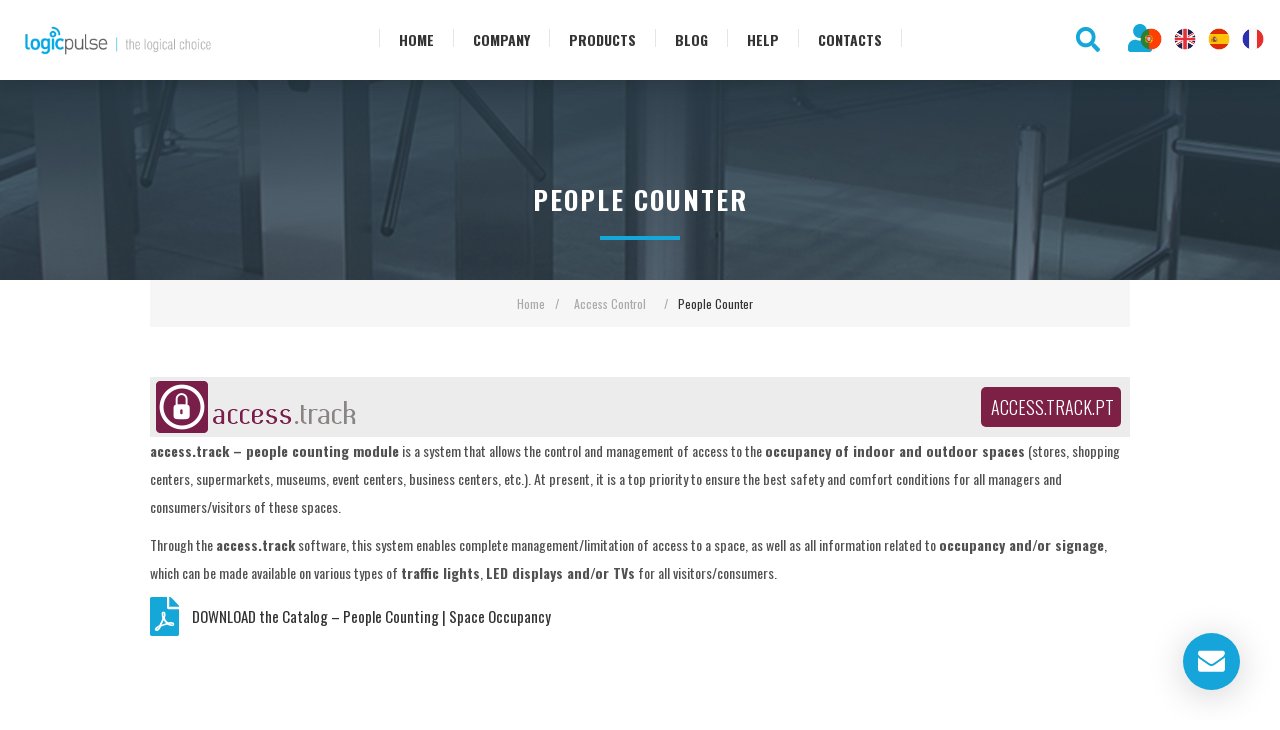

--- FILE ---
content_type: text/html; charset=utf-8
request_url: https://www.logicpulse.com/en/people-counter
body_size: 17371
content:

<!DOCTYPE html>
<html  class="html-category-page">
<head>
    <title>People Counter | Logicpulse - Sistemas de Gest&#xE3;o, Identifica&#xE7;&#xE3;o e Controlo</title>
    <meta http-equiv="Content-type" content="text/html;charset=UTF-8" />
    <meta name="description" content="Gest&#xE3;o de Assiduidade, Controlo de Acessos, Gest&#xE3;o de Filas de Espera, Gest&#xE3;o de Frotas, Gest&#xE3;o de Bilh&#xE9;tica, Gest&#xE3;o POS, Gest&#xE3;o ERP, Seguran&#xE7;a Electr&#xF3;nica, Sistemas de Gest&#xE3;o, etc." />
    <meta name="keywords" content="Logicpulse, Angola, Mo&#xE7;ambique, Portugal, &#xC1;frica do Sul, Rel&#xF3;gios de Ponto, Controlo e Gest&#xE3;o de Assiduidade, Gest&#xE3;o de Assiduidade, Picar Ponto, Controlo de Acessos, Gest&#xE3;o de Acessos, Molinetes, Torniquetes, Terminais Biom&#xE9;tricos, Biometria, Sistemas Biom&#xE9;tricos, Cart&#xF5;es de Proximidade, Leitura da Impress&#xE3;o Digital, Reconhecimento Facial, Cart&#xF5;es RFID, C&#xF3;digo PIN, Pilaretes, Cancelas de Parque Gest&#xE3;o de Parques de Estacionamento, Barreiras de Parque, Reconhecimento de Matriculas, gest&#xE3;o de filas Portugal, gest&#xE3;o de filas Angola, gest&#xE3;o de filas Mo&#xE7;ambique, Controlo de Rondas, Gest&#xE3;o de Servi&#xE7;os, Bast&#xF5;es de Rondas, Terminais Port&#xE1;teis, Fatura&#xE7;&#xE3;o POS, Gest&#xE3;o ERP, Gest&#xE3;o de Filas Atendimento de Pessoas, Gest&#xE3;o de filas de espera para farm&#xE1;cias, Quiosque de senhas, Dispensador de senhas, Impressoras de cart&#xF5;es, Videovigil&#xE2;ncia, CCTV, Gest&#xE3;o de bibliotecas Solu&#xE7;&#xF5;es de Acessos, Software de Bilh&#xE9;tica, Solu&#xE7;&#xF5;es de Bilh&#xE9;tica, Software de Gest&#xE3;o de Acessos, Software de Controlo de Acessos, Gest&#xE3;o de Visitas, Controlo de Visitantes, Gest&#xE3;o de Bilh&#xE9;tica, Fechaduras de Hotel, Gest&#xE3;o de recursos humanos, Gest&#xE3;o de Frotas, Localiza&#xE7;&#xE3;o de viaturas, Rastreamento de ve&#xED;culos roubados, Solu&#xE7;&#xF5;es de Localiza&#xE7;&#xE3;o, Localiza&#xE7;&#xE3;o GPS para ve&#xED;culos, Gest&#xE3;o de Frotas em Angola, Gest&#xE3;o de Frotas em Portugal, Gest&#xE3;o de Frotas em Mo&#xE7;ambique, Software de Gest&#xE3;o de Frotas, Controle frota gps, Localiza&#xE7;&#xE3;o ve&#xED;culos, Seguran&#xE7;a Electr&#xF3;nica, Sistemas de Gest&#xE3;o, etc." />
    <meta name="generator" content="nopCommerce" />
    <meta name="google-site-verification" content="jUdQOjG7dgFTE4huJjD44sJDnHNJaVa4glmCskeNcgw" />
    <meta name="viewport" content="width=device-width, initial-scale=1.0, user-scalable=0, minimum-scale=1.0, maximum-scale=1.0" />
    <link href='https://fonts.googleapis.com/css?family=Raleway:500' rel='stylesheet' type='text/css'>
    <link href="https://fonts.googleapis.com/css?family=Montserrat:400,700" rel="stylesheet" type="text/css">
    <link href="https://fonts.googleapis.com/css?family=Oswald:400,300,700&subset=latin,latin-ext" rel="stylesheet" type="text/css">
    
    


    <!-- Global site tag (gtag.js) - Google Analytics -->
                <script async src='https://www.googletagmanager.com/gtag/js?id=UA-3169223-1'></script>
                <script>
                  window.dataLayer = window.dataLayer || [];
                  function gtag(){dataLayer.push(arguments);}
                  gtag('js', new Date());

                  gtag('config', 'UA-3169223-1');
                  
                </script>

    


	<!-- Início do banner de cookies -->
<script id="cookieyes" type="text/javascript" src="https://cdn-cookieyes.com/client_data/2c5a3fb46665d41cb4ce6204/script.js"></script>
<!-- Fim do banner de cookies -->
    <link href="/Themes/Element/Content/slick/slick-theme.css" rel="stylesheet" type="text/css" />
<link href="/Themes/Element/Content/slick/slick.css" rel="stylesheet" type="text/css" />
<link href="/Themes/Element/Content/CSS/styles.css" rel="stylesheet" type="text/css" />
<link href="/Themes/Element/Content/CSS/tables.css" rel="stylesheet" type="text/css" />
<link href="/Themes/Element/Content/CSS/mobile-only.css" rel="stylesheet" type="text/css" />
<link href="/Themes/Element/Content/CSS/480.css" rel="stylesheet" type="text/css" />
<link href="/Themes/Element/Content/CSS/720.css" rel="stylesheet" type="text/css" />
<link href="/Themes/Element/Content/CSS/1000.css" rel="stylesheet" type="text/css" />
<link href="/Themes/Element/Content/CSS/1320.css" rel="stylesheet" type="text/css" />
<link href="/Plugins/SevenSpikes.Core/Styles/perfect-scrollbar.min.css" rel="stylesheet" type="text/css" />
<link href="/Plugins/SevenSpikes.Nop.Plugins.JCarousel/Styles/slick.css" rel="stylesheet" type="text/css" />
<link href="/Plugins/SevenSpikes.Nop.Plugins.JCarousel/Themes/Element/Content/JCarousel.css" rel="stylesheet" type="text/css" />
<link href="/Plugins/SevenSpikes.Nop.Plugins.AjaxFilters/Themes/Element/Content/AjaxFilters.css" rel="stylesheet" type="text/css" />
<link href="/Plugins/SevenSpikes.Nop.Plugins.MegaMenu/Themes/Element/Content/MegaMenu.css" rel="stylesheet" type="text/css" />
<link href="/Plugins/SevenSpikes.Nop.Plugins.ProductRibbons/Styles/Ribbons.common.css" rel="stylesheet" type="text/css" />
<link href="/Plugins/SevenSpikes.Nop.Plugins.ProductRibbons/Themes/Element/Content/Ribbons.css" rel="stylesheet" type="text/css" />
<link href="/Plugins/SevenSpikes.Nop.Plugins.QuickView/Themes/Element/Content/QuickView.css" rel="stylesheet" type="text/css" />
<link href="/lib/fineuploader/fine-uploader.min.css" rel="stylesheet" type="text/css" />
<link href="/Themes/Element/Content/css/theme.custom-1.css?v=6" rel="stylesheet" type="text/css" />

    <script src="/lib/jquery-1.10.2.min.js"></script>
<script src="/Plugins/SevenSpikes.Core/Scripts/iOS-12-array-reverse-fix.min.js"></script>

    
    
    
    <link rel="shortcut icon" href="https://www.logicpulse.com/favicon.ico" />
    
    <!--Powered by nopCommerce - http://www.nopCommerce.com-->
<!-- Google tag (gtag.js) -->
<script async src="https://www.googletagmanager.com/gtag/js?id=AW-938332920">
</script>
<script>
  window.dataLayer = window.dataLayer || [];
  function gtag(){dataLayer.push(arguments);}
  gtag('js', new Date());

  gtag('config', 'AW-938332920');
</script>
<!-- Event snippet for Etiqueta - terminal conversion page -->
<script>
  gtag('event', 'conversion', {'send_to': 'AW-938332920/UQ6XCO3s9d4CEPilt78D'});
</script>

	<!-- Google Tag Manager -->
<script>(function(w,d,s,l,i){w[l]=w[l]||[];w[l].push({'gtm.start':
new Date().getTime(),event:'gtm.js'});var f=d.getElementsByTagName(s)[0],
j=d.createElement(s),dl=l!='dataLayer'?'&l='+l:'';j.async=true;j.src=
'https://www.googletagmanager.com/gtm.js?id='+i+dl;f.parentNode.insertBefore(j,f);
})(window,document,'script','dataLayer','GTM-5SQLXV5');</script>
<!-- End Google Tag Manager -->
<!-- Facebook Pixel Code -->
<script>
  !function(f,b,e,v,n,t,s)
  {if(f.fbq)return;n=f.fbq=function(){n.callMethod?
  n.callMethod.apply(n,arguments):n.queue.push(arguments)};
  if(!f._fbq)f._fbq=n;n.push=n;n.loaded=!0;n.version='2.0';
  n.queue=[];t=b.createElement(e);t.async=!0;
  t.src=v;s=b.getElementsByTagName(e)[0];
  s.parentNode.insertBefore(t,s)}(window, document,'script',
  'https://connect.facebook.net/en_US/fbevents.js');
  fbq('init', '1745554439061732');
  fbq('track', 'PageView');
</script>
<noscript><img height="1" width="1" style="display:none"
  src="https://www.facebook.com/tr?id=1745554439061732&ev=PageView&noscript=1"
/></noscript>
<!-- End Facebook Pixel Code -->

</head>
<body class="notAndroid23 category-page-body air-theme variant-1">
    <div class="master-loading-overlay"></div>
    



<div class="ajax-loading-block-window" style="display: none">
</div>
<div id="dialog-notifications-success" title="Notification" style="display:none;">
</div>
<div id="dialog-notifications-error" title="Error" style="display:none;">
</div>
<div id="dialog-notifications-warning" title="Warning" style="display:none;">
</div>
<div id="bar-notification" class="bar-notification">
    <span class="close" title="Close">&nbsp;</span>
</div>



<!--[if lte IE 8]>
    <div style="clear:both;height:59px;text-align:center;position:relative;">
        <a href="http://www.microsoft.com/windows/internet-explorer/default.aspx" target="_blank">
            <img src="/Themes/Element/Content/img/ie_warning.jpg" height="42" width="820" alt="You are using an outdated browser. For a faster, safer browsing experience, upgrade for free today." />
        </a>
    </div>
<![endif]-->






<div class=" master-wrapper-page   en people-counter  Access-Control People-Counter">
    
    <div class="master-header-wrapper">

<div class="desktop-nav-wrapper">
    <div class="header">
    
    <div class="header-logo">
        



<a href="/en" class="logo">


<img alt="Logicpulse.com" title="Logicpulse.com" src="https://www.logicpulse.com/images/thumbs/0002017.png" /></a>
    </div>

        <div class="search-box store-search-box">
            <form method="get" id="small-search-box-form" action="/en/search">
    <input type="text" class="search-box-text" id="small-searchterms" autocomplete="off" name="q" placeholder="Search" aria-label="Search store" />
    
    <input type="submit" class="button-1 search-box-button" value="Search"/>
        
            
    
</form>
            <span class="close">&nbsp;</span>
        </div>

    <div class="header-options">

        <div class="header-selectors-wrapper">
            
            
            
        </div>
        <div class="header-links-wrapper">
            <div class="header-links">
    <ul>
        
            <li id="registerlink"><a href="/en/register" class="ico-register">Register</a></li>
            <li id="loginlink"><a href="/en/login" class="ico-login">Log in</a></li>
                                
    </ul>
    </div>

        </div>

    </div>
    
    <div class="header-options-LanguageSelector">     <div class="language-selector">
            <ul class="language-list">
                    <li>
                        <a href="https://www.logicpulse.com/en/changelanguage/4?returnurl=%2Fen%2Fpeople-counter" title="Portugues">
                            <img title='Portugues' alt='Portugues' 
                                 src="/images/flags/pt.png "/>
                        </a>
                    </li>
                    <li>
                        <a href="https://www.logicpulse.com/en/changelanguage/1?returnurl=%2Fen%2Fpeople-counter" title="English">
                            <img title='English' alt='English'  class=selected
                                 src="/images/flags/gb.png "/>
                        </a>
                    </li>
                    <li>
                        <a href="https://www.logicpulse.com/en/changelanguage/5?returnurl=%2Fen%2Fpeople-counter" title="Espanol">
                            <img title='Espanol' alt='Espanol' 
                                 src="/images/flags/es_.png "/>
                        </a>
                    </li>
                    <li>
                        <a href="https://www.logicpulse.com/en/changelanguage/6?returnurl=%2Fen%2Fpeople-counter" title="Frances">
                            <img title='Frances' alt='Frances' 
                                 src="/images/flags/fr.png "/>
                        </a>
                    </li>
            </ul>
    </div>
 </div>
</div>
    <div class="header-menu">
        <div class="close-menu">
            <span>Close</span>
        </div>
        



    <ul class="mega-menu"
        data-isRtlEnabled="false"
        data-enableClickForDropDown="false">



<li class=" ">

    <a href="/en" class="" title="Home" ><span> Home</span></a>

</li>




<li class=" has-sublist">

    <a href="#" class="with-subcategories" title="Company" ><span> Company</span></a>

        <div class="plus-button"></div>
        <div class="sublist-wrap">
            <ul class="sublist">
                <li class="back-button">
                    <span>Back</span>
                </li>



<li class=" ">

    <a href="/en/about-us-2" class="" title="About Us" ><span> About Us</span></a>

</li>




<li class=" ">

    <a href="/en/company-quality" class="" title="Quality" ><span> Quality</span></a>

</li>




<li class=" ">

    <a href="/en/our-dream-team" class="" title="Our Dream Team" ><span> Our Dream Team</span></a>

</li>




<li class=" ">

    <a href="/en/job-application" class="" title="Joining Us" ><span> Joining Us</span></a>

</li>

            </ul>
        </div>
</li>




<li class="has-sublist icon_products" id="4">
        <span class="with-subcategories single-item-categories labelfornextplusbutton">Products</span>

        <div class="dropdown categories fullWidth boxes-6">
            <div class="row-wrapper">
                <div class="row"><div class="box">
                        <div class="picture-title-wrap">
                            <div class="picture">
                                <a href="/en/access-control" title="Show products in category Access Control">
                                    <img class="lazy" alt="Picture for category Access Control" src="[data-uri]" data-original="https://www.logicpulse.com/images/thumbs/0002029_controlo-acessos_36.png" />
                                </a>
                            </div>
                            <div class="title">
                                <a href="/en/access-control" title="Access Control"><span>Access Control</span></a>
                            </div>
                        </div>
                        <ul class="subcategories" >
                                <li class="menu_21">
                                    <a href="/en/accesstrack-software" title="access.track Software"><span>access.track Software</span></a>
                                </li>
                                <li class="menu_2">
                                    <a href="/en/control-panels" title="Control Panels"><span>Control Panels</span></a>
                                </li>
                                <li class="menu_3">
                                    <a href="/en/access-devices" title="Access Devices"><span>Access Devices</span></a>
                                </li>
                                <li class="menu_4">
                                    <a href="/en/tripod-turnstiles" title="Turnstiles"><span>Turnstiles</span></a>
                                </li>
                                <li class="menu_17">
                                    <a href="/en/full-height-turnstiles" title="Full Height Turnstiles"><span>Full Height Turnstiles</span></a>
                                </li>
                                <li class="menu_18">
                                    <a href="/en/parking" title="Parking Systems"><span>Parking Systems</span></a>
                                </li>
                                <li class="menu_40">
                                    <a href="/en/plate-recognition" title="Plate Recognition"><span>Plate Recognition</span></a>
                                </li>
                                <li class="menu_41">
                                    <a href="/en/body-temperature" title="Body Temperature"><span>Body Temperature</span></a>
                                </li>
                                <li class="menu_42">
                                    <a href="/en/people-counter" title="People Counter"><span>People Counter</span></a>
                                </li>
                                <li class="menu_19">
                                    <a href="/en/hotel-locks" title="Hotel Locks"><span>Hotel Locks</span></a>
                                </li>
                                <li class="menu_20">
                                    <a href="/en/acessories" title="Access Accessories"><span>Access Accessories</span></a>
                                </li>

                        </ul>
                    </div><div class="box">
                        <div class="picture-title-wrap">
                            <div class="picture">
                                <a href="/en/time-attendance" title="Show products in category Attendance Management">
                                    <img class="lazy" alt="Picture for category Attendance Management" src="[data-uri]" data-original="https://www.logicpulse.com/images/thumbs/0002024_gestao-de-assiduidade_36.png" />
                                </a>
                            </div>
                            <div class="title">
                                <a href="/en/time-attendance" title="Attendance Management"><span>Attendance Management</span></a>
                            </div>
                        </div>
                        <ul class="subcategories" >
                                <li class="menu_6">
                                    <a href="/en/timetrack-software" title="time.track Software "><span>time.track Software </span></a>
                                </li>
                                <li class="menu_7">
                                    <a href="/en/biometric-devices" title="Time Clocks"><span>Time Clocks</span></a>
                                </li>
                                <li class="menu_8">
                                    <a href="/en/acessories-2" title="Attendance Accessories"><span>Attendance Accessories</span></a>
                                </li>

                        </ul>
                    </div><div class="box">
                        <div class="picture-title-wrap">
                            <div class="picture">
                                <a href="/en/queue-management" title="Show products in category Queue Management">
                                    <img class="lazy" alt="Picture for category Queue Management" src="[data-uri]" data-original="https://www.logicpulse.com/images/thumbs/0002022_gestao-de-filas_36.png" />
                                </a>
                            </div>
                            <div class="title">
                                <a href="/en/queue-management" title="Queue Management"><span>Queue Management</span></a>
                            </div>
                        </div>
                        <ul class="subcategories" >
                                <li class="menu_10">
                                    <a href="/en/queuing-software-and-corporate-tv" title="Q.track Software"><span>Q.track Software</span></a>
                                </li>
                                <li class="menu_11">
                                    <a href="/en/multimedia-kiosks" title="Multimedia Kiosks"><span>Multimedia Kiosks</span></a>
                                </li>
                                <li class="menu_12">
                                    <a href="/en/boxs-android-windows-tv" title="Box&#x27;s TV"><span>Box&#x27;s TV</span></a>
                                </li>
                                <li class="menu_43">
                                    <a href="/en/professional-tvs" title="Professional TVs"><span>Professional TVs</span></a>
                                </li>
                                <li class="menu_44">
                                    <a href="/en/led-panels" title="LED Panels"><span>LED Panels</span></a>
                                </li>
                                <li class="menu_45">
                                    <a href="/en/interactive-tables" title="Interactive Tables"><span>Interactive Tables</span></a>
                                </li>

                        </ul>
                    </div><div class="box">
                        <div class="picture-title-wrap">
                            <div class="picture">
                                <a href="/en/fleet-management" title="Show products in category Fleet Management">
                                    <img class="lazy" alt="Picture for category Fleet Management" src="[data-uri]" data-original="https://www.logicpulse.com/images/thumbs/0002025_gestao-frotas_36.png" />
                                </a>
                            </div>
                            <div class="title">
                                <a href="/en/fleet-management" title="Fleet Management"><span>Fleet Management</span></a>
                            </div>
                        </div>
                        <ul class="subcategories" >
                                <li class="menu_23">
                                    <a href="/en/fleettrack-software" title="fleet.track Software"><span>fleet.track Software</span></a>
                                </li>
                                <li class="menu_24">
                                    <a href="/en/gps-logger-fleet" title="GPS Trackers"><span>GPS Trackers</span></a>
                                </li>
                                <li class="menu_25">
                                    <a href="/en/acessories-3" title="Fleet Accessories"><span>Fleet Accessories</span></a>
                                </li>

                        </ul>
                    </div><div class="box">
                        <div class="picture-title-wrap">
                            <div class="picture">
                                <a href="/en/management-systems" title="Show products in category Management Systems">
                                    <img class="lazy" alt="Picture for category Management Systems" src="[data-uri]" data-original="https://www.logicpulse.com/images/thumbs/0002026_sistemas-gestao_36.png" />
                                </a>
                            </div>
                            <div class="title">
                                <a href="/en/management-systems" title="Management Systems"><span>Management Systems</span></a>
                            </div>
                        </div>
                        <ul class="subcategories" >
                                <li class="menu_33">
                                    <a href="/en/library-management" title="Library Management"><span>Library Management</span></a>
                                </li>
                                <li class="menu_16">
                                    <a href="/en/pos-point-of-sale-free" title="POS Management"><span>POS Management</span></a>
                                </li>

                        </ul>
                    </div><div class="empty-box"></div></div>
            </div>

        </div>
</li>


<li class=" ">

    <a href="/en/blog" class="" title="Blog" ><span> Blog</span></a>

</li>




<li class=" ">

    <a href="/en/help-2" class="" title="Help" ><span> Help</span></a>

</li>




<li class=" has-sublist">

    <a href="#" class="with-subcategories" title="Contacts" ><span> Contacts</span></a>

        <div class="plus-button"></div>
        <div class="sublist-wrap">
            <ul class="sublist">
                <li class="back-button">
                    <span>Back</span>
                </li>



<li class=" ">

    <a href="/en/contact-us" class="" title="Contact Us" ><span> Contact Us</span></a>

</li>




<li class=" ">

    <a href="/en/become-a-partner" class="" title="Become a Partner" ><span> Become a Partner</span></a>

</li>




<li class=" ">

    <a href="/en/budget-request" class="" title="Budget Request" ><span> Budget Request</span></a>

</li>

            </ul>
        </div>
</li>


        
    </ul>
    <div class="menu-title"><span>Menu</span></div>
    <ul class="mega-menu-responsive">



<li class=" ">

    <a href="/en" class="" title="Home" ><span> Home</span></a>

</li>




<li class=" has-sublist">

    <a href="#" class="with-subcategories" title="Company" ><span> Company</span></a>

        <div class="plus-button"></div>
        <div class="sublist-wrap">
            <ul class="sublist">
                <li class="back-button">
                    <span>Back</span>
                </li>



<li class=" ">

    <a href="/en/about-us-2" class="" title="About Us" ><span> About Us</span></a>

</li>




<li class=" ">

    <a href="/en/company-quality" class="" title="Quality" ><span> Quality</span></a>

</li>




<li class=" ">

    <a href="/en/our-dream-team" class="" title="Our Dream Team" ><span> Our Dream Team</span></a>

</li>




<li class=" ">

    <a href="/en/job-application" class="" title="Joining Us" ><span> Joining Us</span></a>

</li>

            </ul>
        </div>
</li>



<li class="has-sublist icon_products">

        <span class="with-subcategories single-item-categories labelfornextplusbutton">Products</span>

        <div class="plus-button"></div>
        <div class="sublist-wrap">
            <ul class="sublist">
                <li class="back-button">
                    <span>Back</span>
                </li>
                
        <li class="has-sublist">
            <a href="/en/access-control" title="Access Control" class="with-subcategories"><span>Access Control</span></a>
            <div class="plus-button"></div>
            <div class="sublist-wrap">
                <ul class="sublist">
                    <li class="back-button">
                        <span>Back</span>
                    </li>
                    
        <li>
            <a class="lastLevelCategory" href="/en/accesstrack-software" title="access.track Software"><span>access.track Software</span></a>
        </li>
        <li>
            <a class="lastLevelCategory" href="/en/control-panels" title="Control Panels"><span>Control Panels</span></a>
        </li>
        <li>
            <a class="lastLevelCategory" href="/en/access-devices" title="Access Devices"><span>Access Devices</span></a>
        </li>
        <li>
            <a class="lastLevelCategory" href="/en/tripod-turnstiles" title="Turnstiles"><span>Turnstiles</span></a>
        </li>
        <li>
            <a class="lastLevelCategory" href="/en/full-height-turnstiles" title="Full Height Turnstiles"><span>Full Height Turnstiles</span></a>
        </li>
        <li>
            <a class="lastLevelCategory" href="/en/parking" title="Parking Systems"><span>Parking Systems</span></a>
        </li>
        <li>
            <a class="lastLevelCategory" href="/en/plate-recognition" title="Plate Recognition"><span>Plate Recognition</span></a>
        </li>
        <li>
            <a class="lastLevelCategory" href="/en/body-temperature" title="Body Temperature"><span>Body Temperature</span></a>
        </li>
        <li>
            <a class="lastLevelCategory" href="/en/people-counter" title="People Counter"><span>People Counter</span></a>
        </li>
        <li>
            <a class="lastLevelCategory" href="/en/hotel-locks" title="Hotel Locks"><span>Hotel Locks</span></a>
        </li>
        <li>
            <a class="lastLevelCategory" href="/en/acessories" title="Access Accessories"><span>Access Accessories</span></a>
        </li>


                </ul>
            </div>
        </li>
        <li class="has-sublist">
            <a href="/en/time-attendance" title="Attendance Management" class="with-subcategories"><span>Attendance Management</span></a>
            <div class="plus-button"></div>
            <div class="sublist-wrap">
                <ul class="sublist">
                    <li class="back-button">
                        <span>Back</span>
                    </li>
                    
        <li>
            <a class="lastLevelCategory" href="/en/timetrack-software" title="time.track Software "><span>time.track Software </span></a>
        </li>
        <li>
            <a class="lastLevelCategory" href="/en/biometric-devices" title="Time Clocks"><span>Time Clocks</span></a>
        </li>
        <li>
            <a class="lastLevelCategory" href="/en/acessories-2" title="Attendance Accessories"><span>Attendance Accessories</span></a>
        </li>


                </ul>
            </div>
        </li>
        <li class="has-sublist">
            <a href="/en/queue-management" title="Queue Management" class="with-subcategories"><span>Queue Management</span></a>
            <div class="plus-button"></div>
            <div class="sublist-wrap">
                <ul class="sublist">
                    <li class="back-button">
                        <span>Back</span>
                    </li>
                    
        <li>
            <a class="lastLevelCategory" href="/en/queuing-software-and-corporate-tv" title="Q.track Software"><span>Q.track Software</span></a>
        </li>
        <li>
            <a class="lastLevelCategory" href="/en/multimedia-kiosks" title="Multimedia Kiosks"><span>Multimedia Kiosks</span></a>
        </li>
        <li>
            <a class="lastLevelCategory" href="/en/boxs-android-windows-tv" title="Box&#x27;s TV"><span>Box&#x27;s TV</span></a>
        </li>
        <li>
            <a class="lastLevelCategory" href="/en/professional-tvs" title="Professional TVs"><span>Professional TVs</span></a>
        </li>
        <li>
            <a class="lastLevelCategory" href="/en/led-panels" title="LED Panels"><span>LED Panels</span></a>
        </li>
        <li>
            <a class="lastLevelCategory" href="/en/interactive-tables" title="Interactive Tables"><span>Interactive Tables</span></a>
        </li>


                </ul>
            </div>
        </li>
        <li class="has-sublist">
            <a href="/en/fleet-management" title="Fleet Management" class="with-subcategories"><span>Fleet Management</span></a>
            <div class="plus-button"></div>
            <div class="sublist-wrap">
                <ul class="sublist">
                    <li class="back-button">
                        <span>Back</span>
                    </li>
                    
        <li>
            <a class="lastLevelCategory" href="/en/fleettrack-software" title="fleet.track Software"><span>fleet.track Software</span></a>
        </li>
        <li>
            <a class="lastLevelCategory" href="/en/gps-logger-fleet" title="GPS Trackers"><span>GPS Trackers</span></a>
        </li>
        <li>
            <a class="lastLevelCategory" href="/en/acessories-3" title="Fleet Accessories"><span>Fleet Accessories</span></a>
        </li>


                </ul>
            </div>
        </li>
        <li class="has-sublist">
            <a href="/en/management-systems" title="Management Systems" class="with-subcategories"><span>Management Systems</span></a>
            <div class="plus-button"></div>
            <div class="sublist-wrap">
                <ul class="sublist">
                    <li class="back-button">
                        <span>Back</span>
                    </li>
                    
        <li>
            <a class="lastLevelCategory" href="/en/library-management" title="Library Management"><span>Library Management</span></a>
        </li>
        <li>
            <a class="lastLevelCategory" href="/en/pos-point-of-sale-free" title="POS Management"><span>POS Management</span></a>
        </li>


                </ul>
            </div>
        </li>

            </ul>
        </div>

</li>


<li class=" ">

    <a href="/en/blog" class="" title="Blog" ><span> Blog</span></a>

</li>




<li class=" ">

    <a href="/en/help-2" class="" title="Help" ><span> Help</span></a>

</li>




<li class=" has-sublist">

    <a href="#" class="with-subcategories" title="Contacts" ><span> Contacts</span></a>

        <div class="plus-button"></div>
        <div class="sublist-wrap">
            <ul class="sublist">
                <li class="back-button">
                    <span>Back</span>
                </li>



<li class=" ">

    <a href="/en/contact-us" class="" title="Contact Us" ><span> Contact Us</span></a>

</li>




<li class=" ">

    <a href="/en/become-a-partner" class="" title="Become a Partner" ><span> Become a Partner</span></a>

</li>




<li class=" ">

    <a href="/en/budget-request" class="" title="Budget Request" ><span> Budget Request</span></a>

</li>

            </ul>
        </div>
</li>


        
    </ul>
    </div>
    <div class="responsive-nav-wrapper-parent">
        <div class="responsive-nav-wrapper">
            <div class="menu-title">
                <span>Menu</span>
            </div>
            <div class="search-wrap">
                <span>Search</span>
            </div>
            <div class="personal-button" id="header-links-opener">
                <span>Personal menu</span>
            </div>
                        <div class="filters-button">
                <span>Filters</span>
            </div>
        </div>
    </div>
</div>    </div>
    
    <div class="overlayOffCanvas"></div>


    <div class="master-wrapper-content">
        



<div id="product-ribbon-info" data-productid="0"
     data-productboxselector=".product-item, .item-holder"
     data-productboxpicturecontainerselector=".picture, .item-picture"
     data-productpagepicturesparentcontainerselector=".product-essential"
     data-productpagebugpicturecontainerselector=".picture"
     data-retrieveproductribbonsurl="/en/RetrieveProductRibbons">
</div>


<div class="quickViewData" data-productselector=".product-item"
     data-productselectorchild=".buttons"
     data-retrievequickviewurl="/en/quickviewdata"
     data-quickviewbuttontext="Quick View"
     data-quickviewbuttontitle="Quick View"
     data-isquickviewpopupdraggable="True"
     data-enablequickviewpopupoverlay="True"
     data-accordionpanelsheightstyle="content">
</div>


        
        <div class="breadcrumb">
            <ul itemscope itemtype="http://schema.org/BreadcrumbList">
                <li>
                    <a href="/en" title="Home">Home</a>
                    <span class="delimiter">/</span>
                </li>
                                    <li itemprop="itemListElement" itemscope itemtype="http://schema.org/ListItem">
                            <a href="/en/access-control" title="Access Control" itemprop="item">
                                <span itemprop="name">Access Control</span>
                            </a>
                            <span class="delimiter">/</span>
                        <meta itemprop="position" content="1" />
                    </li>
                    <li itemprop="itemListElement" itemscope itemtype="http://schema.org/ListItem">
                            <strong class="current-item" itemprop="name">People Counter</strong>
                            <span itemprop="item" itemscope itemtype="http://schema.org/Thing">
                                <link itemprop="url" href="/en/people-counter" />
                            </span>
                        <meta itemprop="position" content="2" />
                    </li>
            </ul>
        </div>

            <div class="master-column-wrapper">
            


    <div class="page-title">
        <h1>People Counter</h1>
    </div>


        	
                <div class="category-description">
                    <div class="descriptionsolution">
<div class="logo_accesstrack">
<div class="site"><a class="site_accesstrack" href="https://access.track.pt/" target="_blank">access.track.pt</a></div>
</div>
<p><strong>access.track – people counting module</strong> is a system that allows the control and management of access to the <strong>occupancy of indoor and outdoor spaces</strong> (stores, shopping centers, supermarkets, museums, event centers, business centers, etc.). At present, it is a top priority to ensure the best safety and comfort conditions for all managers and consumers/visitors of these spaces.</p>
<p>Through the <strong>access.track</strong> software, this system enables complete management/limitation of access to a space, as well as all information related to <strong>occupancy and/or signage</strong>, which can be made available on various types of <strong>traffic lights</strong>, <strong>LED displays and/or TVs</strong> for all visitors/consumers.</p>
<div class="downloadcatalogo file-pdf"><a href="https://box.track.pt/files/access/MARKETING/PT/LogicPulse-catalogo-access.track-solucao-de-contagem-de-pessoas-e-lotacao-de-espacos_PT.pdf" target="_blank"> <em>DOWNLOAD the Catalog – People Counting | Space Occupancy</em> </a></div>
<p><iframe title="YouTube video player" src="https://www.youtube.com/embed/5WSQXnPUB40?si=dQhx7AIC-7kWiA8i" width="560" height="315" frameborder="0" allowfullscreen="allowfullscreen"></iframe> <iframe title="YouTube video player" src="https://www.youtube.com/embed/dvN2JxgYcVg?si=bfe9xxHvKMD4Bqou" width="560" height="315" frameborder="0" allowfullscreen="allowfullscreen"></iframe></p>
</div>
                </div>
            
        	
        	
        	
        

<div class="center-2">
    
    






<div class="page category-page">
    <div class="page-body">

<div class="product-selectors">
        <div class="product-viewmode">
            <span>View as</span>
                <a class="viewmode-icon grid selected" href="https://www.logicpulse.com/en/people-counter?viewmode=grid" title="Grid">Grid</a>
                <a class="viewmode-icon list " href="https://www.logicpulse.com/en/people-counter?viewmode=list" title="List">List</a>
        </div>
            <div class="product-sorting">
            <span>Sort by</span>
            <select aria-label="Select product sort order" id="products-orderby" name="products-orderby" onchange="setLocation(this.value);"><option selected="selected" value="https://www.logicpulse.com/en/people-counter?orderby=0">Position</option>
<option value="https://www.logicpulse.com/en/people-counter?orderby=5">Name: A to Z</option>
<option value="https://www.logicpulse.com/en/people-counter?orderby=6">Name: Z to A</option>
<option value="https://www.logicpulse.com/en/people-counter?orderby=10">Price: Low to High</option>
<option value="https://www.logicpulse.com/en/people-counter?orderby=11">Price: High to Low</option>
<option value="https://www.logicpulse.com/en/people-counter?orderby=15">Created on</option>
</select>
        </div>
            <div class="product-page-size">
            <span>Display</span>
            <select aria-label="Select number of products per page" id="products-pagesize" name="products-pagesize" onchange="setLocation(this.value);"><option value="https://www.logicpulse.com/en/people-counter?pagesize=3">3</option>
<option selected="selected" value="https://www.logicpulse.com/en/people-counter?pagesize=6">6</option>
<option value="https://www.logicpulse.com/en/people-counter?pagesize=9">9</option>
</select>
            <span>per page</span>
        </div>
</div>        
        

            <div class="product-grid">
                <div class="item-grid">
                        <div class="item-box">
                            



<div class="product-item" data-productid="415">
    <div class="picture">
        <a href="/en/ip-camera-05-for-people-counting-outdoor-astpcc05" title="&#x9;C&#xE2;mara IP 05, permite a contagem de pessoas de zonas de acessos e a lota&#xE7;&#xE3;o dos espa&#xE7;os">
                <img class="picture-img" src="https://www.logicpulse.com/images/thumbs/0002429_camara-ip-05-para-contagem-de-pessoas-exterior-astpcc05_230.png"
                     alt="&#x9;C&#xE2;mara IP 05, permite a contagem de pessoas de zonas de acessos e a lota&#xE7;&#xE3;o dos espa&#xE7;os" title="&#x9;C&#xE2;mara IP 05, permite a contagem de pessoas de zonas de acessos e a lota&#xE7;&#xE3;o dos espa&#xE7;os" />
        </a>
        <div class="buttons desktop">
                                </div>
    </div>
    <div class="details">
        <h2 class="product-title ">
            <a href="/en/ip-camera-05-for-people-counting-outdoor-astpcc05">IP Camera 05 for People Counting - Outdoor [ASTPCC05]</a>
        </h2>
            <div class="sku">
                ASTPCC05
            </div>
                <div class="description">
            IP camera with dual sensors for real-time people counting, controlling the entries and exits of specific access/circulation areas, managing the occupancy of the space.
This camera can be installed in both indoor and outdoor environments.
        </div>
        <div class="add-info">
            
            <div class="prices">
                <span class="price actual-price"></span>
                            </div>
            
            <div class="buttons mobile">
                                            </div>
            
        </div>
    </div>
</div>

                        </div>
                        <div class="item-box">
                            



<div class="product-item" data-productid="445">
    <div class="picture">
        <a href="/en/ip-camera-05-for-people-counting-outdoor-astpcc07" title="C&#xE2;mara IP 07, permite a contagem de pessoas de zonas de acessos e a lota&#xE7;&#xE3;o dos espa&#xE7;os">
                <img class="picture-img" src="https://www.logicpulse.com/images/thumbs/0002549_camara-ip-07-para-contagem-de-pessoas-exterior-astpcc07_230.png"
                     alt="C&#xE2;mara IP 07, permite a contagem de pessoas de zonas de acessos e a lota&#xE7;&#xE3;o dos espa&#xE7;os" title="C&#xE2;mara IP 07, permite a contagem de pessoas de zonas de acessos e a lota&#xE7;&#xE3;o dos espa&#xE7;os" />
        </a>
        <div class="buttons desktop">
                                </div>
    </div>
    <div class="details">
        <h2 class="product-title ">
            <a href="/en/ip-camera-05-for-people-counting-outdoor-astpcc07">IP Camera 07 for People Counting - Outdoor [ASTPCC07]</a>
        </h2>
            <div class="sku">
                ASTPCC07
            </div>
                <div class="description">
            IP camera with dual sensors for real-time people counting, allowing control of entries and exits in specific access or circulation areas, effectively managing the occupancy of the space.
        </div>
        <div class="add-info">
            
            <div class="prices">
                <span class="price actual-price"></span>
                            </div>
            
            <div class="buttons mobile">
                                            </div>
            
        </div>
    </div>
</div>

                        </div>
                        <div class="item-box">
                            



<div class="product-item" data-productid="450">
    <div class="picture">
        <a href="/en/ip-camera-08-for-people-counting-outdoor-astpcc08" title="C&#xE2;mara IP 08, permite a contagem de pessoas de zonas de acessos e a lota&#xE7;&#xE3;o dos espa&#xE7;os">
                <img class="picture-img" src="https://www.logicpulse.com/images/thumbs/0002623_camara-ip-08-para-contagem-de-pessoas-exterior-astpcc08_230.png"
                     alt="C&#xE2;mara IP 08, permite a contagem de pessoas de zonas de acessos e a lota&#xE7;&#xE3;o dos espa&#xE7;os" title="C&#xE2;mara IP 08, permite a contagem de pessoas de zonas de acessos e a lota&#xE7;&#xE3;o dos espa&#xE7;os" />
        </a>
        <div class="buttons desktop">
                                </div>
    </div>
    <div class="details">
        <h2 class="product-title ">
            <a href="/en/ip-camera-08-for-people-counting-outdoor-astpcc08">IP Camera 08 for People Counting - Outdoor [ASTPCC08]</a>
        </h2>
            <div class="sku">
                ASTPCC08
            </div>
                <div class="description">
            4MP LightHunter IP camera with Deep Learning, in a vandal-resistant Dome format, ideal for real-time people counting. It allows effective control of entries and exits in specific access or circulation areas, helping to manage space occupancy accurately and automatically.
        </div>
        <div class="add-info">
            
            <div class="prices">
                <span class="price actual-price"></span>
                            </div>
            
            <div class="buttons mobile">
                                            </div>
            
        </div>
    </div>
</div>

                        </div>
                        <div class="item-box">
                            



<div class="product-item" data-productid="453">
    <div class="picture">
        <a href="/en/camera-ip-09-for-people-counting-outdoor-astpcc09" title="C&#xE2;mara IP 09, permite a contagem de pessoas de zonas de acessos e a lota&#xE7;&#xE3;o dos espa&#xE7;os">
                <img class="picture-img" src="https://www.logicpulse.com/images/thumbs/0002656_camara-ip-09-para-contagem-de-pessoas-exterior-astpcc09_230.png"
                     alt="C&#xE2;mara IP 09, permite a contagem de pessoas de zonas de acessos e a lota&#xE7;&#xE3;o dos espa&#xE7;os" title="C&#xE2;mara IP 09, permite a contagem de pessoas de zonas de acessos e a lota&#xE7;&#xE3;o dos espa&#xE7;os" />
        </a>
        <div class="buttons desktop">
                                </div>
    </div>
    <div class="details">
        <h2 class="product-title ">
            <a href="/en/camera-ip-09-for-people-counting-outdoor-astpcc09">IP Camera 09 for People Counting &#x2013; Outdoor [ASTPCC09]</a>
        </h2>
            <div class="sku">
                ASTPCC09
            </div>
                <div class="description">
            4MP Dome-type IP camera with an anti-vandalism housing, designed for real-time monitoring of people flow. It ensures accurate access control in restricted areas, enabling precise and automated occupancy management.

        </div>
        <div class="add-info">
            
            <div class="prices">
                <span class="price actual-price"></span>
                            </div>
            
            <div class="buttons mobile">
                                            </div>
            
        </div>
    </div>
</div>

                        </div>
                        <div class="item-box">
                            



<div class="product-item" data-productid="437">
    <div class="picture">
        <a href="/en/rgb-led-display-panel-2m-p10-outdoor-indoor-qmpp102-3" title="Painel LED Exterior e Interior, Painel de Sistema de Contagem de Pessoas e Lota&#xE7;&#xE3;o de Espa&#xE7;os, Painel LED para parques de estacionamento, Painel LED para tv corporativa">
                <img class="picture-img" src="https://www.logicpulse.com/images/thumbs/0002499_painel-led-display-rgb-2m-p10-qmpp102_230.png"
                     alt="Painel LED Exterior e Interior, Painel de Sistema de Contagem de Pessoas e Lota&#xE7;&#xE3;o de Espa&#xE7;os, Painel LED para parques de estacionamento, Painel LED para tv corporativa" title="Painel LED Exterior e Interior, Painel de Sistema de Contagem de Pessoas e Lota&#xE7;&#xE3;o de Espa&#xE7;os, Painel LED para parques de estacionamento, Painel LED para tv corporativa" />
        </a>
        <div class="buttons desktop">
                                </div>
    </div>
    <div class="details">
        <h2 class="product-title ">
            <a href="/en/rgb-led-display-panel-2m-p10-outdoor-indoor-qmpp102-3">RGB LED Display Panel 2M P10 [QMPP102]</a>
        </h2>
            <div class="sku">
                QMPP102
            </div>
                <div class="description">
            Informative RGB LED Panel designed for both Outdoor and Indoor environments, available in various sizes and resolutions.
Used for space occupancy control systems, people counting systems, corporate TV systems, park information displays, and more.

        </div>
        <div class="add-info">
            
            <div class="prices">
                <span class="price actual-price"></span>
                            </div>
            
            <div class="buttons mobile">
                                            </div>
            
        </div>
    </div>
</div>

                        </div>
                        <div class="item-box">
                            



<div class="product-item" data-productid="438">
    <div class="picture">
        <a href="/en/rgb-led-display-panel-2m-p10-outdoor-indoor-qmpp102-4" title="Painel LED Exterior e Interior, Painel de Sistema de Contagem de Pessoas e Lota&#xE7;&#xE3;o de Espa&#xE7;os, Painel LED para parques de estacionamento, Painel LED para tv corporativa">
                <img class="picture-img" src="https://www.logicpulse.com/images/thumbs/0002505_painel-led-display-rgb-8l-p8-qmpp801_230.png"
                     alt="Painel LED Exterior e Interior, Painel de Sistema de Contagem de Pessoas e Lota&#xE7;&#xE3;o de Espa&#xE7;os, Painel LED para parques de estacionamento, Painel LED para tv corporativa" title="Painel LED Exterior e Interior, Painel de Sistema de Contagem de Pessoas e Lota&#xE7;&#xE3;o de Espa&#xE7;os, Painel LED para parques de estacionamento, Painel LED para tv corporativa" />
        </a>
        <div class="buttons desktop">
                                </div>
    </div>
    <div class="details">
        <h2 class="product-title ">
            <a href="/en/rgb-led-display-panel-2m-p10-outdoor-indoor-qmpp102-4">RGB LED Display Panel 8L P8 [QMPP801]</a>
        </h2>
            <div class="sku">
                QMPP801
            </div>
                <div class="description">
            Informative RGB LED Panel designed for both Outdoor and Indoor environments, available in various sizes and resolutions.
Used for space occupancy control systems, people counting systems, corporate TV systems, park information displays, and more.

        </div>
        <div class="add-info">
            
            <div class="prices">
                <span class="price actual-price"></span>
                            </div>
            
            <div class="buttons mobile">
                                            </div>
            
        </div>
    </div>
</div>

                        </div>
                </div>
            </div>
                        


    </div>
</div>

    
</div>
<div class="side-2">



<div class="nopAjaxFilters7Spikes"
     data-categoryid="42"
     data-manufacturerid="0"
     data-vendorid="0"
     data-isonsearchpage="False"
     data-searchkeyword=""
     data-searchcategoryid="0"
     data-searchmanufacturerid="0"
     data-searchvendorid ="0"
     data-searchpricefrom=""
     data-searchpriceto=""
     data-searchincludesubcategories="False"
     data-searchinproductdescriptions="False"
     data-searchadvancedsearch="False"
     data-getfilteredproductsurl="/en/getFilteredProducts"
     data-productslistpanelselector=".product-list"
     data-productsgridpanelselector=".product-grid"
     data-pagerpanelselector=".pager"
     data-pagerpanelintegrationselector=".product-grid, .product-list"
     data-sortoptionsdropdownselector="#products-orderby"
     data-viewoptionsdropdownselector=".viewmode-icon, #products-viewmode"
     data-productspagesizedropdownselector="#products-pagesize"
     data-filtersuimode="usecheckboxes"
     data-defaultviewmode="grid"
     data-enableinfinitescroll="False"
     data-infinitescrollloadertext="Loading more products ..."
     data-scrolltoelement="False"
     data-scrolltoelementselector=".product-selectors"
     data-scrolltoelementadditionaloffset="0"
     data-showselectedfilterspanel="False"
     data-numberofreturnedproductsselector="false"
     data-selectedOptionsTargetSelector=".nopAjaxFilters7Spikes .filtersPanel:first"
     data-selectedOptionsTargetAction="prependTo"
     data-isRTL="false"
     data-closeFiltersPanelAfterFiltrationInMobile="true">
    
</div>

<input id="availableSortOptionsJson" name="availableSortOptionsJson" type="hidden" value="[{&quot;Disabled&quot;:false,&quot;Group&quot;:null,&quot;Selected&quot;:true,&quot;Text&quot;:&quot;Position&quot;,&quot;Value&quot;:&quot;0&quot;},{&quot;Disabled&quot;:false,&quot;Group&quot;:null,&quot;Selected&quot;:false,&quot;Text&quot;:&quot;Name: A to Z&quot;,&quot;Value&quot;:&quot;5&quot;},{&quot;Disabled&quot;:false,&quot;Group&quot;:null,&quot;Selected&quot;:false,&quot;Text&quot;:&quot;Name: Z to A&quot;,&quot;Value&quot;:&quot;6&quot;},{&quot;Disabled&quot;:false,&quot;Group&quot;:null,&quot;Selected&quot;:false,&quot;Text&quot;:&quot;Price: Low to High&quot;,&quot;Value&quot;:&quot;10&quot;},{&quot;Disabled&quot;:false,&quot;Group&quot;:null,&quot;Selected&quot;:false,&quot;Text&quot;:&quot;Price: High to Low&quot;,&quot;Value&quot;:&quot;11&quot;},{&quot;Disabled&quot;:false,&quot;Group&quot;:null,&quot;Selected&quot;:false,&quot;Text&quot;:&quot;Created on&quot;,&quot;Value&quot;:&quot;15&quot;}]" />
<input id="availableViewModesJson" name="availableViewModesJson" type="hidden" value="[{&quot;Disabled&quot;:false,&quot;Group&quot;:null,&quot;Selected&quot;:true,&quot;Text&quot;:&quot;Grid&quot;,&quot;Value&quot;:&quot;grid&quot;},{&quot;Disabled&quot;:false,&quot;Group&quot;:null,&quot;Selected&quot;:false,&quot;Text&quot;:&quot;List&quot;,&quot;Value&quot;:&quot;list&quot;}]" />
<input id="availablePageSizesJson" name="availablePageSizesJson" type="hidden" value="[{&quot;Disabled&quot;:false,&quot;Group&quot;:null,&quot;Selected&quot;:false,&quot;Text&quot;:&quot;3&quot;,&quot;Value&quot;:&quot;3&quot;},{&quot;Disabled&quot;:false,&quot;Group&quot;:null,&quot;Selected&quot;:true,&quot;Text&quot;:&quot;6&quot;,&quot;Value&quot;:&quot;6&quot;},{&quot;Disabled&quot;:false,&quot;Group&quot;:null,&quot;Selected&quot;:false,&quot;Text&quot;:&quot;9&quot;,&quot;Value&quot;:&quot;9&quot;}]" />    <div class="block block-category-navigation">
        <div class="title">
            <strong>Categories</strong>
        </div>
        <div class="listbox">
            <ul class="list">


<li class="active">
    <a href="/en/access-control">
        Access Control
    </a>
            <ul class="sublist">


<li class="inactive">
    <a href="/en/accesstrack-software">
        access.track Software
    </a>
</li>


<li class="inactive">
    <a href="/en/control-panels">
        Control Panels
    </a>
</li>


<li class="inactive">
    <a href="/en/access-devices">
        Access Devices
    </a>
</li>


<li class="inactive">
    <a href="/en/tripod-turnstiles">
        Turnstiles
    </a>
</li>


<li class="inactive">
    <a href="/en/full-height-turnstiles">
        Full Height Turnstiles
    </a>
</li>


<li class="inactive">
    <a href="/en/parking">
        Parking Systems
    </a>
</li>


<li class="inactive">
    <a href="/en/plate-recognition">
        Plate Recognition
    </a>
</li>


<li class="inactive">
    <a href="/en/body-temperature">
        Body Temperature
    </a>
</li>


<li class="active">
    <a href="/en/people-counter">
        People Counter
    </a>
</li>


<li class="inactive">
    <a href="/en/hotel-locks">
        Hotel Locks
    </a>
</li>


<li class="inactive">
    <a href="/en/acessories">
        Access Accessories
    </a>
</li>
            </ul>
</li>


<li class="inactive">
    <a href="/en/time-attendance">
        Attendance Management
    </a>
</li>


<li class="inactive">
    <a href="/en/queue-management">
        Queue Management
    </a>
</li>


<li class="inactive">
    <a href="/en/fleet-management">
        Fleet Management
    </a>
</li>


<li class="inactive">
    <a href="/en/management-systems">
        Management Systems
    </a>
</li>
            </ul>
        </div>
    </div>
    <div class="block block-manufacturer-navigation">
        <div class="title">
            <strong>Manufacturers</strong>
        </div>
        <div class="listbox">
            <ul class="list">
                    <li class="inactive"><a href="/en/manufacturer-4">Sinocan</a>
                    </li>
                    <li class="inactive"><a href="/en/manufacturer-5">EAS Antihurto</a>
                    </li>
            </ul>
                <div class="view-all">
                    <a href="/en/manufacturer/all"><span>View all</span></a>
                </div>
        </div>
    </div>
    <div class="block block-popular-tags">
        <div class="title">
            <strong>Popular tags</strong>
        </div>
        <div class="listbox">
            <div class="tags">
                <ul>
                        <li><a href="/en/access-control-2" style="font-size:85%;">access control</a></li>
                        <li><a href="/en/c%C3%A2mara-ip" style="font-size:85%;">c&#xE2;mara ip</a></li>
                        <li><a href="/en/controlo-de-acessos-2" style="font-size:150%;">controlo de acessos</a></li>
                        <li><a href="/en/controlo-de-assiduidade" style="font-size:90%;">controlo de assiduidade</a></li>
                        <li><a href="/en/filas-de-espera" style="font-size:90%;">filas de espera</a></li>
                        <li><a href="/en/ip-camera" style="font-size:85%;">ip camera</a></li>
                        <li><a href="/en/leitor-de-controlo-de-acessos" style="font-size:80%;">leitor de controlo de acessos</a></li>
                        <li><a href="/en/queuing-solution" style="font-size:90%;">queuing solution</a></li>
                        <li><a href="/en/registo-de-ponto" style="font-size:90%;">registo de ponto</a></li>
                        <li><a href="/en/rel%C3%B3gios-de-ponto-2" style="font-size:90%;">rel&#xF3;gios de ponto</a></li>
                        <li><a href="/en/rel%C3%B3gios-de-ponto-biometrico" style="font-size:90%;">rel&#xF3;gios de ponto biometrico</a></li>
                        <li><a href="/en/software-ponto" style="font-size:90%;">software ponto</a></li>
                        <li><a href="/en/solu%C3%A7%C3%A3o-filas-de-espera" style="font-size:90%;">solu&#xE7;&#xE3;o filas de espera</a></li>
                        <li><a href="/en/terminal-biom%C3%A9trico" style="font-size:90%;">terminal biom&#xE9;trico</a></li>
                        <li><a href="/en/waiting-line" style="font-size:100%;">waiting line</a></li>
                </ul>
            </div>
                <div class="view-all">
                    <a href="/en/producttag/all"><span>View all</span></a>
                </div>
        </div>
    </div>
</div>
        </div>
        
    </div>
    



<div class="footer-wrapper">

    <!-- livezilla.net  -->
    <script type="text/javascript" id="lzdefsc" src="//chat.track.pt/script.php?id=lzdefsc" defer></script>
    <!-- livezilla.net  -->

    <div class="footer">
        <div class="footer-upper">

        </div>
        <div class="footer-middle">
            <div class="center">
                <div class="footer-block footer-block-left">
                    <div class="title">
                        <strong>Contacts</strong>
                    </div>
                    <ul class="list">
                        <li><div><a class="email" href="mailto:geral@logicpulse.com">geral@logicpulse.com</a></div></li>
                        <li><div>     <a href="tel:00351233042347">         <img src="/images/uploaded/chamada_gratis_logicpulse.png" alt="Chamada Grátis">     </a> </div></li>
                        <li><div><a class="certificacao" href="empresa-politica-qualidade"><img src="/images/uploaded/certificacao-logicpulse-iso-9001.png" alt="Certificação Logicpulse"></a></div> <div class="footer-text footer-disclaimer"><br /> Powered by <a href="http://www.nopcommerce.com/" target="_blank">nopCommerce</a></div></li>
                    </ul>
                </div>
                <div class="footer-block footer-block-left">
                    <div class="title">
                        <strong>Products</strong>
                    </div>
                    <ul class="list">
                        <li><a href="access">ACCESS CONTROL</a></li>
                        <li><a href="assiduity">TIME ATTENDANCE</a></li>
                        <li><a href="qman">QUEUE MANAGEMENT</a></li>
                        <li><a href="fleet">FLEET MANAGEMENT</a></li>
                        <li><a href="manag">MANAGEMENT SYSTEMS</a></li>
                    </ul>
                </div>
                <div class="footer-block footer-block-left">
                    <div class="newsletter">
    <div class="title">
        <strong>Newsletter</strong>
    </div>
    <div class="newsletter-subscribe" id="newsletter-subscribe-block">
        <div class="newsletter-email">
            <input id="newsletter-email" class="newsletter-subscribe-text" placeholder="Enter your email here..." aria-label="Sign up for our newsletter" type="email" name="NewsletterEmail" value="" />
            <input type="button" value="Send" id="newsletter-subscribe-button" class="button-1 newsletter-subscribe-button"/>
                <div class="options">
                    <span class="subscribe">
                        <input id="newsletter_subscribe" type="radio" value="newsletter_subscribe" name="newsletter_block" checked="checked"/>
                        <label for="newsletter_subscribe">Subscribe</label>
                    </span>
                    <span class="unsubscribe">
                        <input id="newsletter_unsubscribe" type="radio" value="newsletter_unsubscribe" name="newsletter_block"/>
                        <label for="newsletter_unsubscribe">Unsubscribe</label>
                    </span>
                </div>
        </div>
        <div class="newsletter-validation">
            <span id="subscribe-loading-progress" style="display: none;" class="please-wait">Wait...</span>
            <span class="field-validation-valid" data-valmsg-for="NewsletterEmail" data-valmsg-replace="true"></span>
        </div>
    </div>
    <div class="newsletter-result" id="newsletter-result-block"></div>
    
</div><br />
                    <div class="clearall"></div>
                    <div class="textnewsletter">Want to be the first to receive our news? <br/> Subscribe to our newsletter now!</div>
                    <div class="clearall"></div>
                    <ul class="list redessociais">
                        <li><a target="_blank" href="http://www.facebook.com/logicpulse"><div><img src="/images/uploaded/facebook.svg"></div></a></li>
                        <li><a target="_blank" href="https://pt.linkedin.com/company/logicpulse-technologies"><div><img src="/images/uploaded/linkedin.svg"></div></a></li>
						<li><a target="_blank" href="https://www.instagram.com/logicpulse"><div><img src="/images/uploaded/instagram.svg"></div></a></li>
						<li><a target="_blank" href="https://x.com/logicpulse_"><div><img src="/images/uploaded/x.svg"></div></a></li>
						<li><a target="_blank" href="https://pt.pinterest.com/logicpulse/"><div><img src="/images/uploaded/pinterest.svg"></div></a></li>
						<li><a target="_blank" href="https://www.youtube.com/c/LogicpulseTechnologiesLdaFigueiradaFoz"><div><img src="/images/uploaded/youtube.svg"></div></a></li>
						<li><a target="_blank" href="https://www.tiktok.com/@logicpulse_technologies"><div><img src="/images/uploaded/tiktok.svg"></div></a></li>
                    </ul>
					<ul class="livroreclamacoes">
                        <li><a target="_blank" href="https://www.livroreclamacoes.pt/inicio"><div><img src="/images/uploaded/livro_reclamacoes.svg"></div></a></li>
                        
                    </ul>
                    <div class="clearall"></div>
                    <div class="footer-lower">
                                                <p class="footer-text footer-disclaimer">
                            Copyright &copy; 2026 Logicpulse.com. All rights reserved.
                        </p>

                        
                    </div>
                </div>
            </div>
        </div>

        
    </div>
</div>
</div>



    
    <script src="/lib/jquery.validate.min.js"></script>
<script src="/lib/jquery.validate.unobtrusive.min.js"></script>
<script src="/lib/jquery-ui-1.10.3.custom.min.js"></script>
<script src="/lib/jquery-migrate-1.2.1.min.js"></script>
<script src="/js/public.common.js"></script>
<script src="/js/public.ajaxcart.js"></script>
<script src="/lib/kendo/2014.1.318/kendo.core.min.js"></script>
<script src="/lib/kendo/2014.1.318/kendo.userevents.min.js"></script>
<script src="/lib/kendo/2014.1.318/kendo.draganddrop.min.js"></script>
<script src="/lib/kendo/2014.1.318/kendo.window.min.js"></script>
<script src="/Plugins/SevenSpikes.Core/Scripts/swipeEvents.min.js"></script>
<script src="/Plugins/SevenSpikes.Nop.Plugins.JCarousel/Scripts/slick.min.js"></script>
<script src="/Plugins/SevenSpikes.Core/Scripts/jquery.json-2.4.min.js"></script>
<script src="/Plugins/SevenSpikes.Core/Scripts/sevenspikes.core.min.js"></script>
<script src="/Plugins/SevenSpikes.Nop.Plugins.AjaxFilters/Scripts/jquery.address-1.6.min.js"></script>
<script src="/Plugins/SevenSpikes.Nop.Plugins.AjaxFilters/Scripts/HistoryState.min.js"></script>
<script src="/Plugins/SevenSpikes.Nop.Plugins.AjaxFilters/Scripts/Filters.min.js"></script>
<script src="/Plugins/SevenSpikes.Nop.Plugins.AjaxFilters/Scripts/FiltersQuery.min.js"></script>
<script src="/Plugins/SevenSpikes.Nop.Plugins.MegaMenu/Scripts/MegaMenu.min.js"></script>
<script src="/Plugins/SevenSpikes.Nop.Plugins.ProductRibbons/Scripts/ProductRibbons.min.js"></script>
<script src="/lib/fineuploader/jquery.fine-uploader.min.js"></script>
<script src="/Plugins/SevenSpikes.Nop.Plugins.QuickView/Scripts/QuickView.min.js"></script>
<script src="/Plugins/SevenSpikes.Core/Scripts/cloudzoom.core.min.js"></script>
<script src="/Plugins/SevenSpikes.Core/Scripts/footable.min.js"></script>
<script src="/Plugins/SevenSpikes.Core/Scripts/perfect-scrollbar.min.js"></script>
<script src="/Plugins/SevenSpikes.Core/Scripts/sevenspikes.theme.ex.min.js"></script>
<script src="/Themes/Element/Content/scripts/element.js"></script>
<script src="https://maps.googleapis.com/maps/api/js?key=AIzaSyDn58EvxGA4XgCvPZownRzGW3V3oUGRqyU "></script>
<script src="/Themes/Element/Content/scripts/modernizr.min.js"></script>
<script src="/Themes/Element/Content/slick/slick.js"></script>

    <script>
            $("#small-search-box-form").on("submit", function(event) {
                if ($("#small-searchterms").val() == "") {
                    alert('Please enter some search keyword');
                    $("#small-searchterms").focus();
                    event.preventDefault();
                }
            });
        </script>
<script>
            $(document).ready(function() {
                var showLinkToResultSearch;
                var searchText;
                $('#small-searchterms').autocomplete({
                        delay: 500,
                        minLength: 3,
                        source: '/en/catalog/searchtermautocomplete',
                        appendTo: '.search-box',
                        select: function(event, ui) {
                            $("#small-searchterms").val(ui.item.label);
                            setLocation(ui.item.producturl);
                            return false;
                    },
                    //append link to the end of list
                    open: function(event, ui) {
                        //display link to search page
                        if (showLinkToResultSearch) {
                            searchText = document.getElementById("small-searchterms").value;
                            $(".ui-autocomplete").append("<li class=\"ui-menu-item\" role=\"presentation\"><a href=\"/search?q=" + searchText + "\">View all results...</a></li>");
                        }
                    }
                })
                .data("ui-autocomplete")._renderItem = function(ul, item) {
                    var t = item.label;
                    showLinkToResultSearch = item.showlinktoresultsearch;
                    //html encode
                    t = htmlEncode(t);
                    return $("<li></li>")
                        .data("item.autocomplete", item)
                        .append("<a><span>" + t + "</span></a>")
                        .appendTo(ul);
                };
            });
        </script>
<script type="text/javascript">
        AjaxCart.init(false, '.shopping-cart-link .cart-qty', '.wishlist-qty', '#flyout-cart');
    </script>
<script>
        function newsletter_subscribe(subscribe) {
            var subscribeProgress = $("#subscribe-loading-progress");
            subscribeProgress.show();
            var postData = {
                subscribe: subscribe,
                email: $("#newsletter-email").val()
            };
            $.ajax({
                cache: false,
                type: "POST",
                url: "/en/subscribenewsletter",
                data: postData,
                success: function(data) {
                    subscribeProgress.hide();
                    $("#newsletter-result-block").html(data.Result);
                    if (data.Success) {
                        $('#newsletter-subscribe-block').hide();
                        $('#newsletter-result-block').show();
                    } else {
                        $('#newsletter-result-block').fadeIn("slow").delay(2000).fadeOut("slow");
                    }
                },
                error: function(xhr, ajaxOptions, thrownError) {
                    alert('Failed to subscribe.');
                    subscribeProgress.hide();
                }
            });
        }

        $(document).ready(function () {
            $('#newsletter-subscribe-button').on('click', function () {
if ($('#newsletter_subscribe').is(':checked')) {
                    newsletter_subscribe('true');
                } else {
                    newsletter_subscribe('false');
                }            });
            $("#newsletter-email").on("keydown", function (event) {
                if (event.keyCode == 13) {
                    $("#newsletter-subscribe-button").trigger("click");
                    return false;
                }
            });
        });
    </script>

    <div class="scroll-back-button" id="goToTop"></div>
    <!-- Google Tag Manager (noscript) -->
    <noscript>
        <iframe src="https://www.googletagmanager.com/ns.html?id=GTM-5SQLXV5"
                height="0" width="0" style="display:none;visibility:hidden"></iframe>
    </noscript>
    <!-- End Google Tag Manager (noscript) -->
    <script type="text/javascript">
        $(document).on('ready', function () {
            $(".variable").slick({
                dots: true,
                autoplay: true,
                autoplaySpeed: 1000,
                infinite: true,
                variableWidth: true
            });

        });
    </script>

    <script>
        $("#tabs").tabs();
    </script>

 <script>
    function init() {
        initPortugalMap();
        initAngolaMap();
        initMozambiqueMap();
    }

    function initPortugalMap() {
        var mapOptions = {
            zoom: 8,
            center: new google.maps.LatLng(39.5555555, -8.8622727),
            styles: [...]
        };
        var map = new google.maps.Map(document.getElementById('map'), mapOptions);
        new google.maps.Marker({
            position: new google.maps.LatLng(40.1649011, -8.8622727),
            map: map,
            icon: 'https://www.logicpulse.com/Themes/Element/Content/images/marker_logicpulse.png'
        });
        new google.maps.Marker({
            position: new google.maps.LatLng(38.7295617, -9.1745953),
            map: map,
            icon: 'https://www.logicpulse.com/Themes/Element/Content/images/marker_logicpulse.png'
        });
    }

    function initAngolaMap() {
        var mapOptions = {
            zoom: 5,
            center: new google.maps.LatLng(-7.8166695, 13.2343822),
            styles: [...]
        };
        var map = new google.maps.Map(document.getElementById('map2'), mapOptions);
        new google.maps.Marker({
            position: new google.maps.LatLng(-8.8166695, 13.2343822),
            map: map,
            icon: 'https://www.logicpulse.com/Themes/Element/Content/images/marker_logicpulse.png'
        });
        new google.maps.Marker({
            position: new google.maps.LatLng(-14.916399, 13.499723),
            map: map,
            icon: 'https://www.logicpulse.com/Themes/Element/Content/images/marker_logicpulse.png'
        });
    }

    function initMozambiqueMap() {
        var mapOptions = {
            zoom: 15,
            center: new google.maps.LatLng(-25.9623578, 32.5872968),
            styles: [...]
        };
        var map = new google.maps.Map(document.getElementById('map1'), mapOptions);
        new google.maps.Marker({
            position: new google.maps.LatLng(-25.9623578, 32.5872968),
            map: map,
            icon: 'https://www.logicpulse.com/Themes/Element/Content/images/marker_logicpulse.png'
        });
    }
</script>

<!-- Carregar a API do Google Maps -->
<script async defer src="https://maps.googleapis.com/maps/api/js?key=AIzaSyDujGPwZx_kB7v5SecIUnHHMoBjeLMSoTY&callback=init"></script>



</body>
</html>


--- FILE ---
content_type: text/css
request_url: https://www.logicpulse.com/Themes/Element/Content/CSS/mobile-only.css
body_size: 2595
content:

@media all and (max-width: 1024px) {

    .language-selector {
        position: absolute;
        right: 12px;
        bottom: 9px;
    }

/* GLOBAL STYLES */

.admin-header-links {
	z-index: 1050;
}
.header {
	position: relative;
	z-index: 1040;
	font-size: 0;
}
.flyout-cart {
	display: none !important;
}
.menu-title-wrapper {
	display: none;
}
.responsive-nav-wrapper-parent {
	position: relative;
	z-index: 1050;
}
.responsive-nav-wrapper {
	position: relative;
	top: 0; /*transition start*/
	box-shadow: 0 0 15px rgba(0, 0, 0, 0.2);
	background-color: #fff;
	padding: 15px 0;
	text-align: center;
	font-size: 0;
	transition: top 0.3s ease;
}
.responsive-nav-wrapper.stick {
	position: fixed;
	top: 0;
	width: 100%;
}
    .page-title {
        background: url(../img/geral.jpg) center no-repeat;
    }


.overview .quantity .increase,
.variant-overview .quantity .increase,
.overview .quantity .decrease,
.variant-overview .quantity .decrease {
	box-sizing: content-box;
	border: 5px solid #bbb; /*clickable size fix*/
}

/* RESPONSIVE MENU */

.header-menu,
.header-menu .sublist-wrap {
    position: fixed;
    top: 0;
    left: 0;
	z-index: 1070;
    width: 320px;
    height: 100%;
    overflow: hidden;
    background-color: #fff;
	text-align: left;
    transition: all 0.3s ease;
}
.header-menu.open,
.header-menu .sublist-wrap.active {
	box-shadow: 0 0 5px rgba(0,0,0,0.3);
}

.notAndroid23 .header-menu,
.notAndroid23 .header-menu .sublist-wrap {
    -webkit-transform: translateX(-320px);
    -ms-transform: translateX(-320px);
    transform: translateX(-320px);
}
.android23 .header-menu,
.android23 .header-menu .sublist-wrap {
    left: -320px;
}
.notAndroid23 .header-menu.open,
.notAndroid23 .header-menu .sublist-wrap.active {
    -webkit-transform: translateX(0);
    -ms-transform: translateX(0);
    transform: translateX(0);
}
.android23 .header-menu.open,
.android23 .header-menu .sublist-wrap.active {
    left: 0;
}

.header-menu .close-menu,
.header-menu .back-button {
	padding: 10px;
	text-align: right;
	font-size: 0;
}
.header-menu .close-menu span,
.header-menu .back-button span {
	display: inline-block;
	width: 40px;
	height: 40px;
	border-radius: 50%;
	background: #ccc url('../img/close.png') center no-repeat;
	cursor: pointer;
}

.header-menu > ul li {
	position: relative;
	margin: 0 60px 0 40px;
	padding: 40px 0 0;
}
.header-menu > ul li:after {
	content: "";
	position: absolute;
	bottom: 5px;
	left: 0;
	z-index: -1;
	width: 100%;
	height: 2px;
	background-color: #eee;
}
.header-menu > ul li > a {
	min-height: 60px;
	background-color: #fff;
	padding: 0 10px 0 0;
	line-height: 24px;
	color: #aaa;
	text-transform: uppercase;
}
.air-theme .header-menu > ul li > a {
	font-size: 18px;
	font-weight: 700;
}
.earth-theme .header-menu > ul li > a {
	font-size: 22px;
	font-weight: 400;
}
.header-menu .plus-button {
	position: absolute;
	right: -48px;
	z-index: 1;
	float: right;
	width: 40px;
	height: 40px;
	border: 8px solid #fff;
	border-radius: 50%;
	background: #ccc url('../img/arrow-white.png') center no-repeat;
	cursor: pointer;
}
.air-theme .header-menu .plus-button {
	bottom: -6px;
}
.earth-theme .header-menu .plus-button {
	bottom: -4px;
}

.header-menu li.back-button {
	margin: 0;
}
.header-menu li.back-button:after {
	display: none;
}

/* COMPARE LIST */

.compare-products-mobile .compare-section {
	max-width: 500px;
	margin: 0 auto 50px;
}
.compare-products-mobile .title {
	border-bottom: 1px solid #eee;
	background-color: #f9f9f9;
	padding: 15px;
	font-weight: 400;
	text-transform: uppercase;
}
.compare-products-mobile .item {
	border-bottom: 1px solid #eee;
	padding: 15px;
	color: #555;
}
.compare-products-mobile .product .item {
	display: table;
	width: 100%;
	border: none;
	overflow: hidden;
	padding: 15px 0 0;
	text-align: left;
}
.compare-products-mobile .product .picture {
	display: table-cell;
	width: 100px;
	vertical-align: middle;
	font-size: 0;
}
.compare-products-mobile .product .picture a {
	display: inline-block;
}
.compare-products-mobile .product .picture img {
	max-width: 100px; /*Ie fix*/
}
.compare-products-mobile .product .details {
	display: table-cell;
	padding: 0 0 0 15px;
	vertical-align: middle;
}
.compare-products-mobile .product-name {
	padding: 5px 0 0;
	font-weight: 400;
	color: #555;
	text-transform: uppercase;
}
.air-theme .compare-products-mobile .product-name {
	font-size: 13px;
}
.earth-theme .compare-products-mobile .product-name {
	font-size: 15px;
}
.compare-products-mobile .remove-button {
	padding: 0 !important;
	color: #aaa !important;
}
.air-theme .compare-products-mobile .remove-button:before {
	margin: 0 5px 0 0;
}
.earth-theme .compare-products-mobile .remove-button:before {
	margin: 0 7px 0 0;
}
.air-theme .compare-products-mobile .price .item {
	font-size: 15px;
	font-weight: 700;
	color: #16a7d9;
}
.earth-theme .compare-products-mobile .price .item {
	font-size: 16px;
	font-weight: 400;
	color: #007c5a;
}

/* SHOPPING CART */

.cart-collaterals .shipping,
.cart-collaterals .coupon-box,
.cart-collaterals .giftcard-box {
	margin: 0 0 20px;
	background-color: #f9f9f9;
}
.cart-collaterals .title {
	position: relative;
	margin: 0 0 -10px;
	padding: 25px 20px;
	cursor: pointer;
}
.cart-collaterals .inner-wrapper {
	display: none;
	padding: 0 20px 25px;
}
.cart-collaterals .title:before,
.cart-collaterals .title:after {
	content: "";
	position: absolute;
	top: 50%;	
	width: 18px;
	height: 18px;
	margin: -9px 0 0;
	border-radius: 50%;
	background: #ccc url('../img/dropdown-arrow-white.png') center no-repeat;
	vertical-align: middle;
}
.cart-collaterals .title:before {
	left: 15px;
}
.cart-collaterals .title:after {
	right: 15px;
}
.cart-collaterals .title strong {
	vertical-align: middle;
}

}

@media all and (max-width: 720px) {

/* SHOPPING CART */

.shopping-cart-page-body
.master-column-wrapper,
.checkout-pages-body
.master-column-wrapper {
	width: 100%;
}
.cross-sells {
	width: 94%;
	margin: auto;
}

.order-progress ul {
	display: table;
	width: 100%;
}
.order-progress li {
	display: table-cell;
	position: relative;
	width: 16%;
	padding: 0 1px;
}
.order-progress li:first-child {
	width: 14%;
	padding-left: 0;
}
.order-progress li:last-child {
	width: 18%;
	padding-right: 0;
}
.order-progress li:nth-child(1) {
	z-index: 6;
}
.order-progress li:nth-child(2) {
	z-index: 5;
}
.order-progress li:nth-child(3) {
	z-index: 4;
}
.order-progress li:nth-child(4) {
	z-index: 3;
}
.order-progress li:nth-child(5) {
	z-index: 2;
}
.order-progress li:nth-child(6) {
	z-index: 1;
}

.order-progress a {
	display: block;
	position: relative;
	height: 50px;
	background-color: #f3f3f3;
	padding: 0 0 0 15px;
	text-align: center;
}
.order-progress li:first-child a {
	padding: 0 0 0 5px;
}
.order-progress li:last-child a {
	padding: 0 5px 0 15px;
}
.order-progress a:before {
	content: "";
	position: absolute;
	top: 0;
	left: 0;
	height: 50px;
	border-width: 25px 0 25px 16px;
	border-style: dashed dashed dashed solid;
	border-color: transparent transparent transparent #fff;
}
.order-progress a:after {
	content: "";
	display: block;
	position: absolute;
	top: 0;
	right: -16px;
	height: 50px;
	border-width: 25px 0 25px 16px;
	border-style: dashed dashed dashed solid;
	border-color: transparent transparent transparent #f3f3f3;
}
.order-progress li:first-child a:before,
.order-progress li:last-child a:after {
	display: none;
}
.air-theme .order-progress .active-step a:after {
    border-color: transparent transparent transparent #16a7d9;
}
.earth-theme .order-progress .active-step a::after {
    border-color: transparent transparent transparent #007c5a;
}

.order-progress a span {
	display: inline-block;
	width: 100%;
	height: 50px;
	background-image: url('../img/order-progress-sprite-small.png');
	background-repeat: no-repeat;
	background-position: center 0;
}
.order-progress a.cart-step span {
	background-position: center 0;
}
.order-progress a.address-step span {
	background-position: center -50px;
}
.order-progress a.shipping-step span {
	background-position: center -100px;
}
.order-progress a.payment-step span {
	background-position: center -150px;
}
.order-progress a.confirm-step span {
	background-position: center -200px;
}
.order-progress a.complete-step span {
	background-position: center -250px;
}

.order-progress .active-step a.cart-step span {
	background-position: center -300px;
}
.order-progress .active-step a.address-step span {
	background-position: center -350px;
}
.order-progress .active-step a.shipping-step span {
	background-position: center -400px;
}
.order-progress .active-step a.payment-step span {
	background-position: center -450px;
}
.order-progress .active-step a.confirm-step span {
	background-position: center -500px;
}
.order-progress .active-step a.complete-step span {
	background-position: center -550px;
}

}

@media all and (min-width: 481px) and (max-width: 1024px) {

.header-menu,
.header-menu .sublist-wrap {
    width: 450px !important;
}
.notAndroid23 .header-menu,
.notAndroid23 .header-menu .sublist-wrap {
    -webkit-transform: translateX(-450px);
    -ms-transform: translateX(-450px);
    transform: translateX(-450px);
}
.android23 .header-menu,
.android23 .header-menu .sublist-wrap {
    left: -450px;
}
.air-theme .header-menu > ul li > a {
	font-size: 20px;
}
.earth-theme .header-menu > ul li > a {
	font-size: 24px;
}



}




--- FILE ---
content_type: text/css
request_url: https://www.logicpulse.com/Plugins/SevenSpikes.Nop.Plugins.MegaMenu/Themes/Element/Content/MegaMenu.css
body_size: 1565
content:
/*
* Copyright 2014 Seven Spikes Ltd. All rights reserved. (http://www.nop-templates.com)
* http://www.nop-templates.com/t/licensinginfo
*/

.mega-menu, .menu-title,
.mega-menu .dropdown {
	display: none;
}

@media all and (min-width: 1025px) {

.mega-menu {
	display: block;
}
.mega-menu-responsive {
	display: none !important;
}
.mega-menu .dropdown {
	display: none;
	position: absolute;
	left: 50%;
	z-index: 1;
	width: 980px;
	margin-left: -490px;
	border-top: 10px solid transparent;
	overflow: hidden;
}
.mega-menu .dropdown.active {
	display: block;
}
.mega-menu .row-wrapper {
	box-shadow: 0 2px 8px rgba(0, 0, 0, 0.1);
	background-color: #fff;
	padding: 20px;
}
.mega-menu .row {
	margin: 10px 0 0;
	overflow: hidden;
}
.mega-menu .row:first-child {
	margin: 0;
}
.mega-menu .box {
	float: left;
	padding: 5px;
	text-align: left;
}

.mega-menu .boxes-1 .box {
    width: 100%;
}

.mega-menu .boxes-2 .box {
    width: 50%;
}

.mega-menu .boxes-3 .box {
    width: 33.333%;
}

.mega-menu .boxes-4 .box {
    width: 25%;
}

.mega-menu .boxes-5 .box {
    width: 20%;
}

.mega-menu .boxes-6 .box {
    width: 16.666%;
}

.mega-menu .boxes-7 .box {
    width: 14.28%;
}

.mega-menu .boxes-8 .box {
    width: 12.5%;
}

.mega-menu .picture {
	margin: 0 0 20px;
	overflow: hidden;
}
.mega-menu .categories .picture {
	height: 150px;
}
/*.mega-menu .manufacturers .picture,
.mega-menu .vendors .picture {
	height: 120px;
}*/
.mega-menu .picture a {
	display: block;
}
.mega-menu .title {
	font-size: 18px;
	color: #333;
	text-transform: uppercase;
}
.air-theme .mega-menu .title {	
	font-weight: 700;
}
.earth-theme .mega-menu .title {
	font-weight: 400;
}
.mega-menu .subcategories {
	margin: 8px 0 0;
	padding: 0 0 0 10px;
}
.mega-menu .subcategories li {
	padding: 5px 0;
}
.air-theme .mega-menu .subcategories {
	font-family: 'Raleway', sans-serif;
	font-size: 13px;
}
.earth-theme .mega-menu .subcategories {
	font-size: 16px;
}

.earth-theme.variant-2 .header-menu,
.earth-theme.variant-2 .header-menu .sublist-wrap {
	display: block !important; /*prevents a bug when 'Show Dropdowns On Click' setting is enabled*/
}

}

@media all and (min-width: 1321px) {
	
.mega-menu .dropdown {
	width: 1280px;
	margin-left: -640px;
}
.mega-menu .categories .picture {
	height: 200px;
}
/*.mega-menu .manufacturers .picture,
.mega-menu .vendors .picture {
	height: 160px;
}*/

}


/* ----------------------------------------------------------------------------------------------------------- */


/* ALL CATEGORIES TAB */

/*styles for "all categories" tab which is a <span>, it clones the theme menu link <a> styles,
but should be prefixed with ".has-sublist" to avoid conflicts with the <span> inside the "back" button*/

.mega-menu-responsive .has-sublist > span {
	min-height: 60px;
	background-color: #fff;
	padding: 0 10px 0 0;
	line-height: 24px;
	color: #aaa;
	text-transform: uppercase;
}
.air-theme .mega-menu-responsive .has-sublist > span {
	font-size: 18px;
	font-weight: 700;
}
.earth-theme .mega-menu-responsive .has-sublist > span {
	font-size: 22px;
	font-weight: 400;
}


@media all and (min-width: 481px) {
	
.air-theme .mega-menu-responsive .has-sublist > span {
	font-size: 20px;
}
.earth-theme .mega-menu-responsive .has-sublist > span {
	font-size: 24px;
}

}

@media all and (min-width: 1025px) {
	
.air-theme .mega-menu .has-sublist > span,
.earth-theme.variant-1 .mega-menu .has-sublist > span {
	display: block;
	position: relative;
	padding: 10px 20px;
	text-transform: uppercase;
	cursor: pointer;
}
.air-theme .mega-menu .has-sublist > span {
	font-size: 14px;
	font-weight: 700;
	color: #333;
}
.earth-theme.variant-1 .mega-menu .has-sublist > span {
	font-size: 15px;
	font-weight: 400;
	color: #fff;
}
.air-theme .mega-menu .has-sublist > span:before,
.air-theme .mega-menu .has-sublist > span:after,
.earth-theme.variant-1 .mega-menu .has-sublist > span:before,
.earth-theme.variant-1 .mega-menu .has-sublist > span:after {
	content: "";
	position: absolute;
	width: 1px;
}
.air-theme .mega-menu .has-sublist > span:before,
.earth-theme.variant-1 .mega-menu .has-sublist > span:before {
	left: 0;
}
.air-theme .mega-menu .has-sublist > span:after,
.earth-theme.variant-1 .mega-menu .has-sublist > span:after {
	right: 0;
}
.air-theme .mega-menu.has-sublist > span:before,
.air-theme .mega-menu .has-sublist > span:after {
	height: 18px;
	background-color: #e5e5e5;
}
.earth-theme.variant-1 .mega-menu > ul > li > span:before,
.earth-theme.variant-1 .mega-menu > ul > li > span:after {
	height: 22px;
	background-color: #393939;
}

.earth-theme.variant-2 .mega-menu .has-sublist > span {
	min-height: 60px;
	background-color: #fff;
	padding: 0 10px 0 0;
	line-height: 24px;
	color: #aaa;
	text-transform: uppercase;
	font-size: 24px;
	font-weight: 400;
}

}


/*******************:: Store ::**********************/

.mega-menu .subcategories li span{
    background-color: red !important;
    background: url(Images/BackElectronica.jpg) no-repeat 0 1px !important;
}


--- FILE ---
content_type: application/javascript
request_url: https://www.logicpulse.com/Plugins/SevenSpikes.Nop.Plugins.AjaxFilters/Scripts/Filters.min.js
body_size: 7885
content:
FiltersManager=function(){this.isOnSearchPage=$(".nopAjaxFilters7Spikes").attr("data-isonsearchpage"),this.keyword=$(".nopAjaxFilters7Spikes").attr("data-searchkeyword"),this.searchCategoryId=$(".nopAjaxFilters7Spikes").attr("data-searchcategoryid"),this.searchManufacturerId=$(".nopAjaxFilters7Spikes").attr("data-searchmanufacturerid"),this.searchVendorId=$(".nopAjaxFilters7Spikes").attr("data-searchvendorid"),this.priceFrom=$(".nopAjaxFilters7Spikes").attr("data-searchpricefrom"),this.priceTo=$(".nopAjaxFilters7Spikes").attr("data-searchpriceto"),this.includeSubcategories=$(".nopAjaxFilters7Spikes").attr("data-searchincludesubcategories"),this.searchInProductDescriptions=$(".nopAjaxFilters7Spikes").attr("data-searchinproductdescriptions"),this.advancedSearch=$(".nopAjaxFilters7Spikes").attr("data-searchadvancedsearch"),this.categoryId=$(".nopAjaxFilters7Spikes").attr("data-categoryId"),this.manufacturerId=$(".nopAjaxFilters7Spikes").attr("data-manufacturerId"),this.vendorId=$(".nopAjaxFilters7Spikes").attr("data-vendorId"),this.getFilteredProductsUrl=$(".nopAjaxFilters7Spikes").attr("data-getFilteredProductsUrl"),this.filtersUIMode=$(".nopAjaxFilters7Spikes").attr("data-filtersUIMode"),this.filtersUIModeEnum={userCheckboxes:"usecheckboxes",useDropDowns:"usedropdowns"},this.selectedFilterGroupElement=void 0,this.selectedFilterOptionElement=void 0,this.isProductRefreshTriggeredByScroll=!1},function(w,b,A){var i=0,o=1,a=2,l=3;function j(){return"true"===w(".nopAjaxFilters7Spikes").attr("data-enableinfinitescroll").toLowerCase()}function s(e,t){w(e).each(function(){var e=w(this);e.is("select")&&e.val()!==t&&(e.val(t).attr("valueChangedByScript","true"),e.change())})}function t(e){if(0<w(e).length)return e;var t=e.slice(1);return"#"===e.substring(0,1)?"."+t:"."===e.substring(0,1)?"#"+t:e}function n(){return t(w(".nopAjaxFilters7Spikes").attr("data-viewOptionsDropDownSelector")||".products-viewmode, .viewmode-icon")}var h="nop7SpikesAjaxFiltersGrid";function C(e){!0===e.hasClass("closed")?e.removeClass("closed"):e.addClass("closed"),e.parent().siblings(".filtersGroupPanel").slideToggle("slow",function(){w(this).css("overflow","")})}function M(){var e=n(),t=w(e).filter(".selected");return 0<t.length?t.attr("data-dropdownoptionvalue"):w(".viewOptionsDropDown").attr("data-DropDownOptionsSelectedValue")||w(".viewOptionsDropDown").val()||null}function d(e){var t=w(e.currentTarget).attr("data-pageNumber");null!=e.data&&null!=e.data.filtersManager&&e.data.filtersManager.requestProductsForSelectedFilters(void 0,void 0,t,void 0,void 0,!0)}function c(){var e=w(".nopAjaxFilters7Spikes").attr("data-productsGridPanelSelector")+","+w(".nopAjaxFilters7Spikes").attr("data-ProductsListPanelSelector");return w(".master-wrapper-page "+e).not(".featured-product-grid, .nop-jcarousel").last()}function p(){var e=w(".pager .next-page > a").first();if(0!==e.length){var t=c();if(0!==t.length){var r=w(window).outerHeight(),i=w(window).scrollTop();if(t.innerHeight()+t.offset().top<r+i){w(".infinite-scroll-loader").show();var o=new A,a=parseInt(e.attr("data-pageNumber"));o.requestProductsForSelectedFilters(void 0,void 0,a,void 0,void 0,!0,!0)}}}else w(window).off("scroll.filtersinfinitescroll resize.filtersinfinitescroll orientationchange.filtersinfinitescroll")}function u(){if(0===w(".infinite-scroll-loader").length){var e=w(".ajaxBusyPanelParent");0===e.length&&(e=c()),e.append('<div class="infinite-scroll-loader">'+w(".nopAjaxFilters7Spikes").attr("data-infinitescrollloadertext")+"</div>")}}function f(e,t){s(".viewOptionsDropDown",e),t&&(new A).requestProductsForSelectedFilters(void 0,void 0,void 0,void 0,void 0,!0)}function r(e,s){e.each(function(){var e="",t=w(s).val(),r=w.parseJSON(t);if(!w(this).is("select")){var i=".";return null!=r[0]&&r[0].Selected?i+=r[0].Value.toLowerCase():null!=r[1]&&r[1].Selected&&(i+=r[1].Value.toLowerCase()),void w(n()).removeClass("selected").filter(i).first().addClass("selected")}for(var o=0;o<r.length;o++){var a=r[o],l="<option ";a.Disabled&&(l+='disabled="disabled" '),a.Selected&&(l+='selected="selected" '),l+='value="'+a.Value+'">',e+=l+=a.Text+"</option>"}w(this).html(e)})}function e(){var e=w(t(w(".nopAjaxFilters7Spikes").attr("data-sortOptionsDropDownSelector")||".products-orderby"));0!==e.length&&(e.prop("onchange",null),e.addClass("sortOptionsDropDown").off("change").on("change",function(e){e.preventDefault();var t,r,i=w(this),o=null==i.attr("valueChangedByScript");i.removeAttr("valueChangedByScript"),t=i.val(),r=o,s(".sortOptionsDropDown",t),r&&(j()&&w.address.history(!0),(new A).requestProductsForSelectedFilters())}),r(e,"#availableSortOptionsJson"))}function g(){var e=w(t(w(".nopAjaxFilters7Spikes").attr("data-productsPageSizeDropDownSelector")||".products-pagesize"));0!==e.length&&(e.prop("onchange",null),e.addClass("productsPageSizeDropDown").off("change").on("change",function(e){e.preventDefault();var t,r,i=w(this),o=null==i.attr("valueChangedByScript");i.removeAttr("valueChangedByScript"),t=i.val(),r=o,s(".productsPageSizeDropDown",t),r&&(new A).requestProductsForSelectedFilters()}),r(e,"#availablePageSizesJson"))}function v(){var t;e(),0!==(t=w(n())).length&&(t.is("select")?(sortOptionsDropDown.prop("onchange",null),t.addClass("viewOptionsDropDown").off("change").on("change",function(e){e.preventDefault();var t=w(this),r=null==t.attr("valueChangedByScript");t.removeAttr("valueChangedByScript"),f(t.val(),r)})):(t.filter(".grid").attr("data-dropdownoptionvalue","grid"),t.filter(".list").attr("data-dropdownoptionvalue","list"),t.on("click",function(e){if(e.preventDefault(),A.waitForAjaxRequest)return!1;w(this).hasClass("selected")||(t.removeClass("selected"),w(this).addClass("selected"),f(w(this).attr("data-dropdownoptionvalue"),!0))})),r(t,"#availableViewModesJson")),g(),w(document).trigger({type:"ajaxFiltersReplacedDropDownsEvent"})}w.fn.extend({anchorCustomClick:function(t){return w(this).first().on("click",function(e){e.preventDefault(),w(t).trigger("click")})}}),A.prototype.requestProductsForSelectedFilters=function(e,t,c,p,r,i,o,u,a,f){if(!A.waitForAjaxRequest&&"#/noFilterApplied"!==p){e&&t&&j()&&w.address.history(!0),this.isProductRefreshTriggeredByScroll=o||!1,null==p?p="":i=!0,this.setSpecificationFilterSelection(e,t);var l=this.getSpecificationFiltersModel(),s=this.getAttributeFiltersModel(),n=this.getManufacturerFiltersModel(),d=this.getVendorFiltersModel(),h=this.getOnSaleFiltersModel(),g=this.getPriceRangeFilterModel(),v=this.getInStockFiltersModel();null==c&&(c=null);var F=w(".sortOptionsDropDown").val()||0,S=M(),P=w(".productsPageSizeDropDown").val()||0,x=b.getUrlVar("pageNumber");null==x||null!=c||null!=r&&!1!==r||(c=x),null==i&&(i=!1),a&&(c=a);var k={categoryId:this.categoryId,manufacturerId:this.manufacturerId,vendorId:this.vendorId,priceRangeFilterModel7Spikes:g,specificationFiltersModel7Spikes:l,attributeFiltersModel7Spikes:s,manufacturerFiltersModel7Spikes:n,vendorFiltersModel7Spikes:d,pageNumber:c,orderby:F,viewmode:S,pagesize:P,queryString:p,shouldNotStartFromFirstPage:i,onSaleFilterModel:h,keyword:this.keyword,searchCategoryId:this.searchCategoryId,searchManufacturerId:this.searchManufacturerId,searchVendorId:this.searchVendorId,priceFrom:this.priceFrom,priceTo:this.priceTo,includeSubcategories:this.includeSubcategories,searchInProductDescriptions:this.searchInProductDescriptions,advancedSearch:this.advancedSearch,isOnSearchPage:this.isOnSearchPage,inStockFilterModel:v};this.isProductRefreshTriggeredByScroll||this.showProductPanelAjaxBusy();var y=this,m=this.getFilteredProductsUrl;A.waitForAjaxRequest=!0,w.ajax({cache:!1,type:"POST",data:w.toJSON(k),contentType:"application/json; charset=utf-8",url:m}).done(function(e){if(""!==p&&(y.changeViewModeOrderByAndPageSize(e),y.setPriceRangeValues(e)),y.refreshProducts(e,y.isProductRefreshTriggeredByScroll,f,c)){if(y.refreshFilters(e),f||y.refreshProductsPager(e),y.refreshClearButtons(),"NO HASH QUERY"!==p){y.expandFilterPanelsWithSelectedOptions();var t=w(e).filter("#urlHashQuery").val().toString();""!==t?(y.isProductRefreshTriggeredByScroll&&(t=t.slice(0,t.indexOf("&pageNumber"))),w.address.value(t)):f||w.address.value("noFilterApplied")}y.hideProductPanelAjaxBusy(),A.waitForAjaxRequest=!1;var r=w(".nopAjaxFilters7Spikes").attr("data-scrollToElement");if(!y.isProductRefreshTriggeredByScroll&&null!=r&&"true"===r.toLowerCase()&&!u){var i=w(".nopAjaxFilters7Spikes").attr("data-scrollToElementSelector").split(","),o=".product-selectors";if(null!=i&&0<i.length){for(var a=0;a<i.length;a++)if(0<w(i[a].trim()).length){o=i[a].trim();break}if(0<w(o).length){var l=parseInt(w(".nopAjaxFilters7Spikes").attr("data-scrolltoelementadditionaloffset"))||0,s=w(o).offset().top+l;w("html, body").animate({scrollTop:s},"slow"),w("html, body").animate({scrollTop:s-1},"fast")}}}w(".productPanelAjaxBusy").length<1&&y.addProductPanelAjaxBusyToPage();var n=w(e).filter("#totalCount").val().toString();if(w.event.trigger({type:"nopAjaxFiltersFiltrationCompleteEvent",totalCount:n,isTriggeredByInfiniteScroll:y.isProductRefreshTriggeredByScroll}),"true"===w(".nopAjaxFilters7Spikes").attr("data-showSelectedFiltersPanel").toLowerCase()&&function(){var e=w(".nopAjaxFilters7Spikes").first(),t=w(".block.filter-block.selected-options").first(),r=e.attr("data-selectedOptionsTargetSelector")||".nopAjaxFilters7Spikes .filtersPanel:first",a="usedropdowns"===e.attr("data-filtersuimode");switch(e.attr("data-selectedOptionsTargetAction")){case"insertBefore":t.insertBefore(r);break;case"insertAfter":t.insertAfter(r);break;case"appendTo":t.appendTo(r);break;default:t.prependTo(r)}var l=t.find(".selected-options-list");l.empty(),t.find("a.toggleControl").off("click").on("click",function(){C(w(this))});var i=e.find(".priceRangeFilterPanel7Spikes");if(0<i.length){var o=i.find("#slider"),s=o.attr("data-sliderminvalue"),n=o.attr("data-slidermaxvalue"),d=w(".priceRangeCurrentPricesPanel .currentMinPrice").text(),c=w(".priceRangeCurrentPricesPanel .currentMaxPrice").text();if(0<o.length&&(s!==d||n!==c)){var p=w('<span class="option">'+d+" - "+c+"</span>");p.anchorCustomClick(i.find(".clearPriceRangeFilter"));var u=i.find(".toggleControl").text(),f=w('<li class="price-range-selected-ranges"><label>'+u+":</label></li>");f.append(p),l.append(f)}}e.find(".filter-block").each(function(){var i=!1,e=w(this),o=w("<li><label>"+e.children(".title").children("a.toggleControl").first().text()+":</label></li>");e.find("[data-option-ids][selected], [data-option-ids][checked]").each(function(){var e=w(this),t=e.text()||e.next("label").text(),r=w('<span class="option">'+t+"</span>");i=!0,a?r.anchorCustomClick(e.closest(".filtersGroupPanel").siblings(".title").children(".clearFilterOptions")):r.anchorCustomClick(e),o.append(r)}),i&&l.append(o)}),0<l.children().length?t.show():(t.hide(),e.prepend(t))}(),"true"!==w(".nopAjaxFilters7Spikes").attr("data-enableinfinitescroll").toLowerCase()&&"false"!==w(".nopAjaxFilters7Spikes").attr("data-numberofreturnedproductsselector").toLowerCase()){var d=P;0<w(".page-body .product-grid:not(.featured-product-grid, .nop-jcarousel)").length?d=w(".page-body .product-grid:not(.featured-product-grid, .nop-jcarousel) .item-box").length:0<w(".page-body .product-list").length&&(d=w(".page-body .product-list .item-box").length),function(e,t){if(null!=e||(e=parseInt(w(".productsPageSizeDropDown .toplevel p").text()),!isNaN(e))){(t=parseInt(t))<e&&(e=t);var r=w(".nopAjaxFilters7Spikes").attr("data-numberofreturnedproductsselector")||".product-viewmode",i=w(r);w(".returned-products-filters-panel").children(".allProductsReturned").text(t);var o=w(".number-of-returned-products.sample-element").first();w(".number-of-returned-products").not(o).remove();var a=o.clone();a.removeClass("sample-element"),a.children(".productsPerPage").text(e),a.children(".allProductsReturned").text(t),0===i.length?w(".product-selectors").append(a):i.after(a),a.css("display","").addClass("active")}}(d,n)}}else A.waitForAjaxRequest=!1}).fail(function(){y.hideProductPanelAjaxBusy(),alert("Loading the page failed."),A.waitForAjaxRequest=!1}).always(function(){y.isProductRefreshTriggeredByScroll=!1,j()&&w.address.history(!1)})}},A.prototype.getSpecificationFiltersModel=function(){return this.buildSpecificationFiltersModel(this.categoryId,this.manufacturerId,this.vendorId,this.selectedFilterGroupElement)},A.prototype.getAttributeFiltersModel=function(){return this.buildAttributeFiltersModel(this.categoryId,this.manufacturerId,this.vendorId,this.selectedFilterGroupElement)},A.prototype.getManufacturerFiltersModel=function(){return this.buildManufacturerFiltersModel(this.categoryId,this.selectedFilterGroupElement)},A.prototype.getVendorFiltersModel=function(){return this.buildVendorFiltersModel(this.categoryId,this.selectedFilterGroupElement)},A.prototype.getOnSaleFiltersModel=function(){return this.buildOnSaleFiltersModel(this.categoryId,this.manufacturerId,this.vendorId,this.selectedFilterGroupElement)},A.prototype.getPriceRangeFilterModel=function(){var e=null;return null!=this.buildPriceRangeFilterModel&&(e=this.buildPriceRangeFilterModel(this.categoryId,this.manufacturerId,this.vendorId,this.selectedFilterGroupElement)),e},A.prototype.getInStockFiltersModel=function(){var e=null;return null!=this.buildInStockFiltersModel&&(e=this.buildInStockFiltersModel(this.categoryId,this.manufacturerId,this.vendorId,this.selectedFilterGroupElement)),e},A.prototype.refreshProducts=function(e,t,r,i){var o,a=M()||w(".nopAjaxFilters7Spikes").attr("data-defaultViewMode"),l=this.getProductsPanelSelector(a),s=w("."+h);if(null!=w(e).filter(l).html()){if(1<s.length&&(s=s.last()),t){var n=w(e).filter(l),d=n.find(".item-box");if(n.hasClass("product-grid")?s.hasClass("product-list")&&s.removeClass("product-list").addClass("product-grid"):s.hasClass("product-grid")&&s.removeClass("product-grid").addClass("product-list"),r)for(var c=w(".dummy-box").filter(function(){return w(this).attr("data-pageNumber")===i}),p=d.filter(".item-box"),u=0;u<p.length;u++){var f=w(p.get(u));w(c.get(u)).replaceWith(f)}else w(".infinite-scroll-loader").hide(),s.find(".item-box").last().after(d)}else s.replaceWith(w(e).filter(l));o=!0}else this.hideProductPanelAjaxBusy(),0<w("#nopAjaxFiltersNoProductsDialog").length||s.prepend(w(e).filter("#nopAjaxFiltersNoProductsDialog")),this.showNoProductsModalDialog(),o=!1;return o},A.prototype.refreshProductsPager=function(e){var t=this.getPagerPanelSelector(),r=w(t);if(void 0!==e){var i=w(e).filter(t);if(0===r.length&&0<i.length){var o=w(".nopAjaxFilters7Spikes").attr("data-pagerpanelintegrationselector")||".product-grid, .product-list",a=w(o);0<a.length&&(a.hasClass("product-grid")||a.hasClass("product-list"))&&(a=a.not(".featured-product-grid, .nop-jcarousel").last()),0===a.length&&(a=c()),a.after('<div class="pager"></div>'),r=w(t)}"true"===w(".nopAjaxFilters7Spikes").attr("data-enableinfinitescroll").toLowerCase()&&r.hide(),r.html(i.html()),0<r.length&&0===i.length&&r.remove()}this.setPagerLinks(r)},A.prototype.setPagerLinks=function(e){var i=this;e.find("a").each(function(){var e=w(this).attr("href"),t="";if(null!=e){e=e.toLowerCase();var r=/pagenumber=(\d+)/.exec(e);null!=r&&1<r.length&&(t=r[1])}w(this).removeAttr("href"),w(this).attr("data-pageNumber",t),w(this).click({filtersManager:i},d)})},A.prototype.getProductsPanelSelector=function(e){return"list"===e?w(".nopAjaxFilters7Spikes").attr("data-ProductsListPanelSelector")||".product-list":w(".nopAjaxFilters7Spikes").attr("data-productsGridPanelSelector")||".product-grid"},A.prototype.getPagerPanelSelector=function(){return w(".nopAjaxFilters7Spikes").attr("data-pagerPanelSelector")||".pager"},A.prototype.clearFilterOptions=function(e){var t=w(e.currentTarget).parent().siblings(".filtersGroupPanel");e.data.filtersManager.clearFilterOptionsForFiltersGroupElement(t)},A.prototype.clearFilterOptionsForFiltersGroupElement=function(e){e.find("[data-option-ids]").removeAttr("checked selected");var t=e.find(".select-wrap");0<t.length&&t.find(".select-inner").text(t.find("select option:selected").text()),this.requestProductsForSelectedFilters(e,void 0)},A.prototype.selectAllFilterDropDownOption=function(e){var t=w(e.currentTarget).closest(".filtersGroupPanel");this.clearFilterOptionsForFiltersGroupElement(t)},A.prototype.clearAllFilterOptions=function(e){w(".nopAjaxFilters7Spikes .filtersGroupPanel").find("[data-option-ids]").removeAttr("checked selected"),w(".nopAjaxFilters7Spikes .select-wrap").each(function(){var e=w(this);e.find(".select-inner").text(e.find("select option:selected").text())});var t=e.data.filtersManager;t.clearPriceRangeFilterControl(),t.requestProductsForSelectedFilters()},A.prototype.refreshClearButtons=function(){var i=!1;w(".nopAjaxFilters7Spikes .filtersGroupPanel").each(function(){var e=w(this),t=!1;e.find("[data-option-ids]").each(function(){var e=w(this);if(e.is(":selected")||e.is(":checked"))return!(t=!0)});var r=e.parent().find("a.clearFilterOptions");t?(r.show(),i=!0):r.hide()});var e=w(".nopAjaxFilters7Spikes .filtersTitlePanel a.clearFilterOptionsAll");if(i)e.show();else{var t=!1;null!=this.determineIfPriceRangeHasBeenSelected&&(t=this.determineIfPriceRangeHasBeenSelected()),t?e.show():e.hide()}},A.prototype.expandFilterPanelsWithSelectedOptions=function(){w(".clearPriceRangeFilter, .clearFilterOptions").filter(":visible").siblings("a.toggleControl.closed").click()},A.prototype.changeViewModeOrderByAndPageSize=function(e){var t=w(e).filter("#currentPageSizeJson").val(),r=w.parseJSON(t),i=w(e).filter("#currentOrderByJson").val(),o=w.parseJSON(i),a=w(e).filter("#currentViewModeJson").val(),l=w.parseJSON(a);s(".sortOptionsDropDown",o),s(".viewOptionsDropDown",l),s(".productsPageSizeDropDown",r),w(n()).removeClass("selected").filter("."+l).addClass("selected")},A.prototype.setPriceRangeValues=function(e){var t=w(e).filter("#priceRangeFromJson").val().toString(),r=t?w.parseJSON(t):null,i=w(e).filter("#priceRangeToJson").val().toString(),o=o?w.parseJSON(i):null;null!=this.SetSliderValues&&this.SetSliderValues(r,o)},A.prototype.refreshFilters=function(e){var t=this,r=w(e).filter("#specificationFilterModel7SpikesJson").val().toString(),i=r?w.parseJSON(r):null;t.refreshSpecificationFilters(i,t.filtersUIMode);var o=w(e).filter("#attributeFilterModel7SpikesJson").val().toString(),a=o?w.parseJSON(o):null;t.refreshAttributeFilters(a,t.filtersUIMode);var l=w(e).filter("#manufacturerFilterModel7SpikesJson").val().toString(),s=l?w.parseJSON(l):null;t.refreshManufacturerFilters(s,t.filtersUIMode);var n=w(e).filter("#vendorFilterModel7SpikesJson").val().toString(),d=n?w.parseJSON(n):null;t.refreshVendorFilters(d,t.filtersUIMode);var c=w(e).filter("#onSaleFilterModel7SpikesJson").val().toString(),p=c?w.parseJSON(c):null;t.refreshOnSaleFilters(p,t.filtersUIMode);var u=w(e).filter("#inStockFilterModel7SpikesJson").val().toString(),f=u?w.parseJSON(u):null;t.refreshInStockFilters(f,t.filtersUIMode),w(".nopAjaxFilters7Spikes .filtersGroupPanel").each(function(){var e=w(this),t=!0;e.find("[data-option-ids]").each(function(){if(!w(this).is(":disabled"))return t=!1}),t?e.find("select").attr("disabled","disabled"):e.find("select").removeAttr("disabled"),e.toggleClass("disabled",t)})},A.prototype.executeReverseInfiniteScroll=function(e){(new A).requestProductsForSelectedFilters(void 0,void 0,e,void 0,void 0,!0,!0,void 0,void 0,!0)},A.prototype.clearPriceRangeFilterControl=function(){},A.prototype.refreshManufacturerFilters=function(){},A.prototype.refreshVendorFilters=function(){},A.prototype.refreshSpecificationFilters=function(){},A.prototype.refreshAttributeFilters=function(){},A.prototype.refreshOnSaleFilters=function(){},A.prototype.refreshInStockFilters=function(){},A.prototype.buildManufacturerFiltersModel=function(){},A.prototype.buildVendorFiltersModel=function(){},A.prototype.buildSpecificationFiltersModel=function(){},A.prototype.buildAttributeFiltersModel=function(){},A.prototype.buildOnSaleFiltersModel=function(){},A.prototype.addProductPanelAjaxBusyToPage=function(){var e=c();e.addClass("ajaxBusyPanelParent "+h),e.css("position","relative"),e.append(w('<div class="productPanelAjaxBusy"></div><div class="clear"></div>')),w(".productPanelAjaxBusy").hide(),u()},A.prototype.setSpecificationFilterSelection=function(e,t){this.selectedFilterGroupElement=e,this.selectedFilterOptionElement=t},A.prototype.showNoProductsModalDialog=function(){var e=w("#nopAjaxFiltersNoProductsDialog").data("kendoWindow"),t=w("#nopAjaxFiltersNoProductsDialog").attr("title");t||(t="NO RESULTS FOUND"),e||(e=w("#nopAjaxFiltersNoProductsDialog").kendoWindow({draggable:!1,resizable:!1,width:"300px",height:"100px",title:t,modal:!0,actions:["Close"],animation:!1,visible:!1}).data("kendoWindow")).wrapper.addClass("ajaxFilters"),e.center(),e.open(),w(document).on("click",".k-overlay",function(){e.close()})},A.prototype.showProductPanelAjaxBusy=function(){w(".productPanelAjaxBusy").show()},A.prototype.hideProductPanelAjaxBusy=function(){w(".productPanelAjaxBusy").hide()},A.getFilterItemStateBasedOnAttributes=function(e){var t=e.is(":selected")||e.is(":checked"),r=e.is(":disabled");return t&&r?"CheckedDisabled":t&&!r?"Checked":!t&&r?"Disabled":"Unchecked"},A.waitForAjaxRequest=!1,A.addStateClassToCheckBoxParent=function(e,t){var r=e.parent("li");0!==r.length&&(t!==o&&t!==a||(r.addClass("checked"),t===o&&r.removeClass("disabled")),t!==a&&t!==l||r.addClass("disabled"),t===i&&r.removeClass("checked disabled"))},A.addStateAttributesToOption=function(e,t,r){t!==o&&t!==a||(r?e.attr("selected","selected").trigger("change"):e.attr("checked","checked"),t===o&&e.removeAttr("disabled")),t!==a&&t!==l||e.attr("disabled","disabled"),t===i&&e.removeAttr("checked selected disabled")},A.addStateClassAndAttributesToOption=function(e,t,r){var i=!1;return t===o&&(i=!0),r||A.addStateClassToCheckBoxParent(e,t),A.addStateAttributesToOption(e,t,r),i},w(document).ready(function(){var e=new A;e.addProductPanelAjaxBusyToPage(),w(".nopAjaxFilters7Spikes .block .title a.toggleControl").off("click").on("click",function(){C(w(this))}),w(".nopAjaxFilters7Spikes .block .title a.clearFilterOptions").each(function(){w(this).click({filtersManager:e},e.clearFilterOptions),w(this).hide()}),w(".nopAjaxFilters7Spikes .filtersDropDown a.allFilterDropDownOptions").each(function(){w(this).click({filtersManager:e},e.selectAllFilterDropDownOption)});var t=w(".nopAjaxFilters7Spikes .filtersTitlePanel a.clearFilterOptionsAll");if(t.click({filtersManager:e},e.clearAllFilterOptions),t.hide(),e.refreshProductsPager(),e.filtersUIMode===e.filtersUIModeEnum.useDropDowns){var r=w(".filtersDropDownPanel.filtersGroupPanel"),i=r.length+100;r.each(function(){w(this).css("z-index",i--)})}"true"===w(".nopAjaxFilters7Spikes").attr("data-enableinfinitescroll").toLowerCase()&&function(){u(),w(".product-page-size, "+w(".nopAjaxFilters7Spikes").attr("data-pagerpanelselector")).hide(),w(".product-selectors").addClass("infinite-scroll-enabled");var e=function(){w(window).off("scroll.filtersinfinitescroll resize.filtersinfinitescroll orientationchange.filtersinfinitescroll").on("scroll.filtersinfinitescroll resize.filtersinfinitescroll orientationchange.filtersinfinitescroll",function(){p()}),p()};w(document).on("nopAjaxFiltersFiltrationCompleteEvent",e),window.location.hash&&"#/noFilterApplied"!==window.location.hash||e()}(),w(".filtersGroupSearchInput").on("keyup",function(){var n=w(this).val().toLowerCase(),e=w(this).parent().next(".checkbox-list").children();""===n?e.each(function(){var e=w(this),t=e.find("label"),r=t.data("originaltext");t.html(r),e.show()}):e.each(function(){var e=w(this),t=e.find("label"),r=t.data("originaltext"),i=r.toLowerCase().indexOf(n);if(-1!==i){var o=r.substring(i,i+n.length);if(0===i){var a=r.substring(o.length);t.html("<strong>"+o+"</strong>"+a)}else if(0<i){var l=r.slice(0,i),s=r.slice(i+n.length);t.html(l+"<strong>"+o+"</strong>"+s)}e.show()}else e.hide()})})}),w(window).unload(function(){j()&&w.address.history(!0)}),w(document).ready(function(){v(),j()&&w.address.history(!1)})}(jQuery,sevenSpikesCore,FiltersManager);

--- FILE ---
content_type: image/svg+xml
request_url: https://www.logicpulse.com/images/uploaded/facebook.svg
body_size: 579
content:
<?xml version="1.0" encoding="utf-8"?>
<!-- Generator: Adobe Illustrator 21.0.0, SVG Export Plug-In . SVG Version: 6.00 Build 0)  -->
<svg version="1.1" id="Layer_1" xmlns="http://www.w3.org/2000/svg" xmlns:xlink="http://www.w3.org/1999/xlink" x="0px" y="0px"
	 viewBox="0 0 448 512" style="enable-background:new 0 0 448 512;" xml:space="preserve">
<style type="text/css">
	.st0{fill:#FFFFFF;}
</style>
<path class="st0" d="M448,80v352c0,26.5-21.5,48-48,48h-85.3V302.8h60.6l8.7-67.6h-69.3V192c0-19.6,5.4-32.9,33.5-32.9H384V98.7
	c-6.2-0.8-27.4-2.7-52.2-2.7c-51.6,0-87,31.5-87,89.4v49.9H184v67.6h60.9V480H48c-26.5,0-48-21.5-48-48V80c0-26.5,21.5-48,48-48h352
	C426.5,32,448,53.5,448,80z"/>
</svg>


--- FILE ---
content_type: image/svg+xml
request_url: https://www.logicpulse.com/images/uploaded/tiktok.svg
body_size: 1207
content:
<?xml version="1.0" encoding="utf-8"?>
<!-- Generator: Adobe Illustrator 27.7.0, SVG Export Plug-In . SVG Version: 6.00 Build 0)  -->
<svg version="1.1" id="Layer_1" xmlns="http://www.w3.org/2000/svg" xmlns:xlink="http://www.w3.org/1999/xlink" x="0px" y="0px"
	 viewBox="0 0 448 512" style="enable-background:new 0 0 448 512;" xml:space="preserve">
<style type="text/css">
	.st0{fill:#FFFFFF;}
</style>
<path class="st0" d="M400,37.1H48c-26.5,0-48,21.5-48,48v352c0,26.5,21.5,48,48,48h352c26.5,0,48-21.5,48-48v-352
	C448,58.6,426.5,37.1,400,37.1z M362.5,232.5c0,0-19.3-0.8-33.6-4.6c-19.9-5.3-32.7-13.5-32.7-13.5s-8.9-5.9-9.5-6.3v112.6
	c0,6.3-1.7,21.9-6.6,35c-4.4,11.2-10.6,21.5-18.4,30.6c0,0-12.2,15.2-33.8,25.4c-19.4,9.2-36.5,9-41.6,9.2c0,0-29.5,1.2-56-16.9
	l-0.1-0.1v0.1c-9-6.3-17-13.8-23.8-22.4c-8.4-10.7-13.6-23.4-14.9-27.2v-0.1c-2.1-6.3-6.6-21.6-5.9-36.4c1.1-26,9.8-42.1,12.1-46.1
	c6.1-11,14-20.8,23.5-29c21.8-18.3,50.3-26.6,78.6-23l-0.1,55.9c-4.6-1.5-9.4-2.3-14.3-2.3c-25.6,0-46.3,20.9-46.3,46.6
	c0,25.7,20.7,46.6,46.3,46.6c8,0,15.8-2.1,22.7-6c13.5-7.7,22.3-21.5,23.4-37c0,0,0-0.1,0-0.1c0-0.2,0-0.3,0-0.5
	c0-0.4,0.1-0.7,0.1-1c0.1-2.8,0.1-5.6,0.1-8.4V101.3h54.9c-0.1,0-0.7,5.3,0.7,13.4h-0.1c1.7,9.8,6.2,23.8,18.2,37.6
	c4.8,5.2,10.2,9.8,16.2,13.7c2,1.3,4.1,2.5,6.3,3.7c14,7,27.7,9.1,34.5,8.4V232.5z"/>
</svg>


--- FILE ---
content_type: image/svg+xml
request_url: https://www.logicpulse.com/Themes/Element/Content/img/file-pdf.svg
body_size: 1239
content:
<?xml version="1.0" encoding="utf-8"?>
<!-- Generator: Adobe Illustrator 21.0.0, SVG Export Plug-In . SVG Version: 6.00 Build 0)  -->
<svg version="1.1" id="Layer_1" xmlns="http://www.w3.org/2000/svg" xmlns:xlink="http://www.w3.org/1999/xlink" x="0px" y="0px"
	 viewBox="0 0 384 512" style="enable-background:new 0 0 384 512;" xml:space="preserve">
<style type="text/css">
	.st0{fill:#16A7D9;}
</style>
<path class="st0" d="M181.9,256.1c-5-16-4.9-46.9-2-46.9C188.3,209.2,187.5,246.1,181.9,256.1z M180.2,303.3
	c-7.7,20.2-17.3,43.3-28.4,62.7c18.3-7,39-17.2,62.9-21.9C202,334.5,189.8,320.7,180.2,303.3L180.2,303.3z M86.1,428.1
	c0,0.8,13.2-5.4,34.9-40.2C114.3,394.2,91.9,412.4,86.1,428.1z M248,160h136v328c0,13.3-10.7,24-24,24H24c-13.3,0-24-10.7-24-24V24
	C0,10.7,10.7,0,24,0h200v136C224,149.2,234.8,160,248,160z M240,331.8c-20-12.2-33.3-29-42.7-53.8c4.5-18.5,11.6-46.6,6.2-64.2
	c-4.7-29.4-42.4-26.5-47.8-6.8c-5,18.3-0.4,44.1,8.1,77c-11.6,27.6-28.7,64.6-40.8,85.8c-0.1,0-0.1,0.1-0.2,0.1
	c-27.1,13.9-73.6,44.5-54.5,68c5.6,6.9,16,10,21.5,10c17.9,0,35.7-18,61.1-61.8c25.8-8.5,54.1-19.1,79-23.2
	c21.7,11.8,47.1,19.5,64,19.5c29.2,0,31.2-32,19.7-43.4C299.7,325.4,259.3,329.3,240,331.8z M377,105L279,7c-4.5-4.5-10.6-7-17-7h-6
	v128h128v-6.1C384,115.6,381.5,109.5,377,105z M302.9,360.3c4.1-2.7-2.5-11.9-42.8-9C297.2,367.1,302.9,360.3,302.9,360.3z"/>
</svg>
